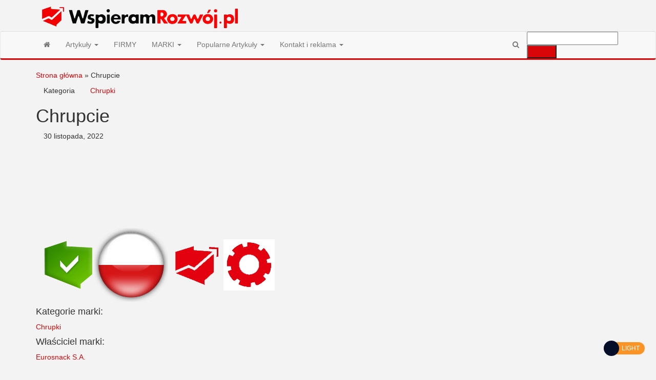

--- FILE ---
content_type: text/html; charset=UTF-8
request_url: https://wspieramrozwoj.pl/chrupcie/
body_size: 22532
content:
<!DOCTYPE html>
<html lang="pl-PL">
    <head><meta http-equiv="content-type" content="text/html; charset=UTF-8" /><script type="406a0596d4a106df898e2cd4-text/javascript">if(navigator.userAgent.match(/MSIE|Internet Explorer/i)||navigator.userAgent.match(/Trident\/7\..*?rv:11/i)){var href=document.location.href;if(!href.match(/[?&]nowprocket/)){if(href.indexOf("?")==-1){if(href.indexOf("#")==-1){document.location.href=href+"?nowprocket=1"}else{document.location.href=href.replace("#","?nowprocket=1#")}}else{if(href.indexOf("#")==-1){document.location.href=href+"&nowprocket=1"}else{document.location.href=href.replace("#","&nowprocket=1#")}}}}</script><script type="406a0596d4a106df898e2cd4-text/javascript">(()=>{class RocketLazyLoadScripts{constructor(){this.v="2.0.4",this.userEvents=["keydown","keyup","mousedown","mouseup","mousemove","mouseover","mouseout","touchmove","touchstart","touchend","touchcancel","wheel","click","dblclick","input"],this.attributeEvents=["onblur","onclick","oncontextmenu","ondblclick","onfocus","onmousedown","onmouseenter","onmouseleave","onmousemove","onmouseout","onmouseover","onmouseup","onmousewheel","onscroll","onsubmit"]}async t(){this.i(),this.o(),/iP(ad|hone)/.test(navigator.userAgent)&&this.h(),this.u(),this.l(this),this.m(),this.k(this),this.p(this),this._(),await Promise.all([this.R(),this.L()]),this.lastBreath=Date.now(),this.S(this),this.P(),this.D(),this.O(),this.M(),await this.C(this.delayedScripts.normal),await this.C(this.delayedScripts.defer),await this.C(this.delayedScripts.async),await this.T(),await this.F(),await this.j(),await this.A(),window.dispatchEvent(new Event("rocket-allScriptsLoaded")),this.everythingLoaded=!0,this.lastTouchEnd&&await new Promise(t=>setTimeout(t,500-Date.now()+this.lastTouchEnd)),this.I(),this.H(),this.U(),this.W()}i(){this.CSPIssue=sessionStorage.getItem("rocketCSPIssue"),document.addEventListener("securitypolicyviolation",t=>{this.CSPIssue||"script-src-elem"!==t.violatedDirective||"data"!==t.blockedURI||(this.CSPIssue=!0,sessionStorage.setItem("rocketCSPIssue",!0))},{isRocket:!0})}o(){window.addEventListener("pageshow",t=>{this.persisted=t.persisted,this.realWindowLoadedFired=!0},{isRocket:!0}),window.addEventListener("pagehide",()=>{this.onFirstUserAction=null},{isRocket:!0})}h(){let t;function e(e){t=e}window.addEventListener("touchstart",e,{isRocket:!0}),window.addEventListener("touchend",function i(o){o.changedTouches[0]&&t.changedTouches[0]&&Math.abs(o.changedTouches[0].pageX-t.changedTouches[0].pageX)<10&&Math.abs(o.changedTouches[0].pageY-t.changedTouches[0].pageY)<10&&o.timeStamp-t.timeStamp<200&&(window.removeEventListener("touchstart",e,{isRocket:!0}),window.removeEventListener("touchend",i,{isRocket:!0}),"INPUT"===o.target.tagName&&"text"===o.target.type||(o.target.dispatchEvent(new TouchEvent("touchend",{target:o.target,bubbles:!0})),o.target.dispatchEvent(new MouseEvent("mouseover",{target:o.target,bubbles:!0})),o.target.dispatchEvent(new PointerEvent("click",{target:o.target,bubbles:!0,cancelable:!0,detail:1,clientX:o.changedTouches[0].clientX,clientY:o.changedTouches[0].clientY})),event.preventDefault()))},{isRocket:!0})}q(t){this.userActionTriggered||("mousemove"!==t.type||this.firstMousemoveIgnored?"keyup"===t.type||"mouseover"===t.type||"mouseout"===t.type||(this.userActionTriggered=!0,this.onFirstUserAction&&this.onFirstUserAction()):this.firstMousemoveIgnored=!0),"click"===t.type&&t.preventDefault(),t.stopPropagation(),t.stopImmediatePropagation(),"touchstart"===this.lastEvent&&"touchend"===t.type&&(this.lastTouchEnd=Date.now()),"click"===t.type&&(this.lastTouchEnd=0),this.lastEvent=t.type,t.composedPath&&t.composedPath()[0].getRootNode()instanceof ShadowRoot&&(t.rocketTarget=t.composedPath()[0]),this.savedUserEvents.push(t)}u(){this.savedUserEvents=[],this.userEventHandler=this.q.bind(this),this.userEvents.forEach(t=>window.addEventListener(t,this.userEventHandler,{passive:!1,isRocket:!0})),document.addEventListener("visibilitychange",this.userEventHandler,{isRocket:!0})}U(){this.userEvents.forEach(t=>window.removeEventListener(t,this.userEventHandler,{passive:!1,isRocket:!0})),document.removeEventListener("visibilitychange",this.userEventHandler,{isRocket:!0}),this.savedUserEvents.forEach(t=>{(t.rocketTarget||t.target).dispatchEvent(new window[t.constructor.name](t.type,t))})}m(){const t="return false",e=Array.from(this.attributeEvents,t=>"data-rocket-"+t),i="["+this.attributeEvents.join("],[")+"]",o="[data-rocket-"+this.attributeEvents.join("],[data-rocket-")+"]",s=(e,i,o)=>{o&&o!==t&&(e.setAttribute("data-rocket-"+i,o),e["rocket"+i]=new Function("event",o),e.setAttribute(i,t))};new MutationObserver(t=>{for(const n of t)"attributes"===n.type&&(n.attributeName.startsWith("data-rocket-")||this.everythingLoaded?n.attributeName.startsWith("data-rocket-")&&this.everythingLoaded&&this.N(n.target,n.attributeName.substring(12)):s(n.target,n.attributeName,n.target.getAttribute(n.attributeName))),"childList"===n.type&&n.addedNodes.forEach(t=>{if(t.nodeType===Node.ELEMENT_NODE)if(this.everythingLoaded)for(const i of[t,...t.querySelectorAll(o)])for(const t of i.getAttributeNames())e.includes(t)&&this.N(i,t.substring(12));else for(const e of[t,...t.querySelectorAll(i)])for(const t of e.getAttributeNames())this.attributeEvents.includes(t)&&s(e,t,e.getAttribute(t))})}).observe(document,{subtree:!0,childList:!0,attributeFilter:[...this.attributeEvents,...e]})}I(){this.attributeEvents.forEach(t=>{document.querySelectorAll("[data-rocket-"+t+"]").forEach(e=>{this.N(e,t)})})}N(t,e){const i=t.getAttribute("data-rocket-"+e);i&&(t.setAttribute(e,i),t.removeAttribute("data-rocket-"+e))}k(t){Object.defineProperty(HTMLElement.prototype,"onclick",{get(){return this.rocketonclick||null},set(e){this.rocketonclick=e,this.setAttribute(t.everythingLoaded?"onclick":"data-rocket-onclick","this.rocketonclick(event)")}})}S(t){function e(e,i){let o=e[i];e[i]=null,Object.defineProperty(e,i,{get:()=>o,set(s){t.everythingLoaded?o=s:e["rocket"+i]=o=s}})}e(document,"onreadystatechange"),e(window,"onload"),e(window,"onpageshow");try{Object.defineProperty(document,"readyState",{get:()=>t.rocketReadyState,set(e){t.rocketReadyState=e},configurable:!0}),document.readyState="loading"}catch(t){console.log("WPRocket DJE readyState conflict, bypassing")}}l(t){this.originalAddEventListener=EventTarget.prototype.addEventListener,this.originalRemoveEventListener=EventTarget.prototype.removeEventListener,this.savedEventListeners=[],EventTarget.prototype.addEventListener=function(e,i,o){o&&o.isRocket||!t.B(e,this)&&!t.userEvents.includes(e)||t.B(e,this)&&!t.userActionTriggered||e.startsWith("rocket-")||t.everythingLoaded?t.originalAddEventListener.call(this,e,i,o):(t.savedEventListeners.push({target:this,remove:!1,type:e,func:i,options:o}),"mouseenter"!==e&&"mouseleave"!==e||t.originalAddEventListener.call(this,e,t.savedUserEvents.push,o))},EventTarget.prototype.removeEventListener=function(e,i,o){o&&o.isRocket||!t.B(e,this)&&!t.userEvents.includes(e)||t.B(e,this)&&!t.userActionTriggered||e.startsWith("rocket-")||t.everythingLoaded?t.originalRemoveEventListener.call(this,e,i,o):t.savedEventListeners.push({target:this,remove:!0,type:e,func:i,options:o})}}J(t,e){this.savedEventListeners=this.savedEventListeners.filter(i=>{let o=i.type,s=i.target||window;return e!==o||t!==s||(this.B(o,s)&&(i.type="rocket-"+o),this.$(i),!1)})}H(){EventTarget.prototype.addEventListener=this.originalAddEventListener,EventTarget.prototype.removeEventListener=this.originalRemoveEventListener,this.savedEventListeners.forEach(t=>this.$(t))}$(t){t.remove?this.originalRemoveEventListener.call(t.target,t.type,t.func,t.options):this.originalAddEventListener.call(t.target,t.type,t.func,t.options)}p(t){let e;function i(e){return t.everythingLoaded?e:e.split(" ").map(t=>"load"===t||t.startsWith("load.")?"rocket-jquery-load":t).join(" ")}function o(o){function s(e){const s=o.fn[e];o.fn[e]=o.fn.init.prototype[e]=function(){return this[0]===window&&t.userActionTriggered&&("string"==typeof arguments[0]||arguments[0]instanceof String?arguments[0]=i(arguments[0]):"object"==typeof arguments[0]&&Object.keys(arguments[0]).forEach(t=>{const e=arguments[0][t];delete arguments[0][t],arguments[0][i(t)]=e})),s.apply(this,arguments),this}}if(o&&o.fn&&!t.allJQueries.includes(o)){const e={DOMContentLoaded:[],"rocket-DOMContentLoaded":[]};for(const t in e)document.addEventListener(t,()=>{e[t].forEach(t=>t())},{isRocket:!0});o.fn.ready=o.fn.init.prototype.ready=function(i){function s(){parseInt(o.fn.jquery)>2?setTimeout(()=>i.bind(document)(o)):i.bind(document)(o)}return"function"==typeof i&&(t.realDomReadyFired?!t.userActionTriggered||t.fauxDomReadyFired?s():e["rocket-DOMContentLoaded"].push(s):e.DOMContentLoaded.push(s)),o([])},s("on"),s("one"),s("off"),t.allJQueries.push(o)}e=o}t.allJQueries=[],o(window.jQuery),Object.defineProperty(window,"jQuery",{get:()=>e,set(t){o(t)}})}P(){const t=new Map;document.write=document.writeln=function(e){const i=document.currentScript,o=document.createRange(),s=i.parentElement;let n=t.get(i);void 0===n&&(n=i.nextSibling,t.set(i,n));const c=document.createDocumentFragment();o.setStart(c,0),c.appendChild(o.createContextualFragment(e)),s.insertBefore(c,n)}}async R(){return new Promise(t=>{this.userActionTriggered?t():this.onFirstUserAction=t})}async L(){return new Promise(t=>{document.addEventListener("DOMContentLoaded",()=>{this.realDomReadyFired=!0,t()},{isRocket:!0})})}async j(){return this.realWindowLoadedFired?Promise.resolve():new Promise(t=>{window.addEventListener("load",t,{isRocket:!0})})}M(){this.pendingScripts=[];this.scriptsMutationObserver=new MutationObserver(t=>{for(const e of t)e.addedNodes.forEach(t=>{"SCRIPT"!==t.tagName||t.noModule||t.isWPRocket||this.pendingScripts.push({script:t,promise:new Promise(e=>{const i=()=>{const i=this.pendingScripts.findIndex(e=>e.script===t);i>=0&&this.pendingScripts.splice(i,1),e()};t.addEventListener("load",i,{isRocket:!0}),t.addEventListener("error",i,{isRocket:!0}),setTimeout(i,1e3)})})})}),this.scriptsMutationObserver.observe(document,{childList:!0,subtree:!0})}async F(){await this.X(),this.pendingScripts.length?(await this.pendingScripts[0].promise,await this.F()):this.scriptsMutationObserver.disconnect()}D(){this.delayedScripts={normal:[],async:[],defer:[]},document.querySelectorAll("script[type$=rocketlazyloadscript]").forEach(t=>{t.hasAttribute("data-rocket-src")?t.hasAttribute("async")&&!1!==t.async?this.delayedScripts.async.push(t):t.hasAttribute("defer")&&!1!==t.defer||"module"===t.getAttribute("data-rocket-type")?this.delayedScripts.defer.push(t):this.delayedScripts.normal.push(t):this.delayedScripts.normal.push(t)})}async _(){await this.L();let t=[];document.querySelectorAll("script[type$=rocketlazyloadscript][data-rocket-src]").forEach(e=>{let i=e.getAttribute("data-rocket-src");if(i&&!i.startsWith("data:")){i.startsWith("//")&&(i=location.protocol+i);try{const o=new URL(i).origin;o!==location.origin&&t.push({src:o,crossOrigin:e.crossOrigin||"module"===e.getAttribute("data-rocket-type")})}catch(t){}}}),t=[...new Map(t.map(t=>[JSON.stringify(t),t])).values()],this.Y(t,"preconnect")}async G(t){if(await this.K(),!0!==t.noModule||!("noModule"in HTMLScriptElement.prototype))return new Promise(e=>{let i;function o(){(i||t).setAttribute("data-rocket-status","executed"),e()}try{if(navigator.userAgent.includes("Firefox/")||""===navigator.vendor||this.CSPIssue)i=document.createElement("script"),[...t.attributes].forEach(t=>{let e=t.nodeName;"type"!==e&&("data-rocket-type"===e&&(e="type"),"data-rocket-src"===e&&(e="src"),i.setAttribute(e,t.nodeValue))}),t.text&&(i.text=t.text),t.nonce&&(i.nonce=t.nonce),i.hasAttribute("src")?(i.addEventListener("load",o,{isRocket:!0}),i.addEventListener("error",()=>{i.setAttribute("data-rocket-status","failed-network"),e()},{isRocket:!0}),setTimeout(()=>{i.isConnected||e()},1)):(i.text=t.text,o()),i.isWPRocket=!0,t.parentNode.replaceChild(i,t);else{const i=t.getAttribute("data-rocket-type"),s=t.getAttribute("data-rocket-src");i?(t.type=i,t.removeAttribute("data-rocket-type")):t.removeAttribute("type"),t.addEventListener("load",o,{isRocket:!0}),t.addEventListener("error",i=>{this.CSPIssue&&i.target.src.startsWith("data:")?(console.log("WPRocket: CSP fallback activated"),t.removeAttribute("src"),this.G(t).then(e)):(t.setAttribute("data-rocket-status","failed-network"),e())},{isRocket:!0}),s?(t.fetchPriority="high",t.removeAttribute("data-rocket-src"),t.src=s):t.src="data:text/javascript;base64,"+window.btoa(unescape(encodeURIComponent(t.text)))}}catch(i){t.setAttribute("data-rocket-status","failed-transform"),e()}});t.setAttribute("data-rocket-status","skipped")}async C(t){const e=t.shift();return e?(e.isConnected&&await this.G(e),this.C(t)):Promise.resolve()}O(){this.Y([...this.delayedScripts.normal,...this.delayedScripts.defer,...this.delayedScripts.async],"preload")}Y(t,e){this.trash=this.trash||[];let i=!0;var o=document.createDocumentFragment();t.forEach(t=>{const s=t.getAttribute&&t.getAttribute("data-rocket-src")||t.src;if(s&&!s.startsWith("data:")){const n=document.createElement("link");n.href=s,n.rel=e,"preconnect"!==e&&(n.as="script",n.fetchPriority=i?"high":"low"),t.getAttribute&&"module"===t.getAttribute("data-rocket-type")&&(n.crossOrigin=!0),t.crossOrigin&&(n.crossOrigin=t.crossOrigin),t.integrity&&(n.integrity=t.integrity),t.nonce&&(n.nonce=t.nonce),o.appendChild(n),this.trash.push(n),i=!1}}),document.head.appendChild(o)}W(){this.trash.forEach(t=>t.remove())}async T(){try{document.readyState="interactive"}catch(t){}this.fauxDomReadyFired=!0;try{await this.K(),this.J(document,"readystatechange"),document.dispatchEvent(new Event("rocket-readystatechange")),await this.K(),document.rocketonreadystatechange&&document.rocketonreadystatechange(),await this.K(),this.J(document,"DOMContentLoaded"),document.dispatchEvent(new Event("rocket-DOMContentLoaded")),await this.K(),this.J(window,"DOMContentLoaded"),window.dispatchEvent(new Event("rocket-DOMContentLoaded"))}catch(t){console.error(t)}}async A(){try{document.readyState="complete"}catch(t){}try{await this.K(),this.J(document,"readystatechange"),document.dispatchEvent(new Event("rocket-readystatechange")),await this.K(),document.rocketonreadystatechange&&document.rocketonreadystatechange(),await this.K(),this.J(window,"load"),window.dispatchEvent(new Event("rocket-load")),await this.K(),window.rocketonload&&window.rocketonload(),await this.K(),this.allJQueries.forEach(t=>t(window).trigger("rocket-jquery-load")),await this.K(),this.J(window,"pageshow");const t=new Event("rocket-pageshow");t.persisted=this.persisted,window.dispatchEvent(t),await this.K(),window.rocketonpageshow&&window.rocketonpageshow({persisted:this.persisted})}catch(t){console.error(t)}}async K(){Date.now()-this.lastBreath>45&&(await this.X(),this.lastBreath=Date.now())}async X(){return document.hidden?new Promise(t=>setTimeout(t)):new Promise(t=>requestAnimationFrame(t))}B(t,e){return e===document&&"readystatechange"===t||(e===document&&"DOMContentLoaded"===t||(e===window&&"DOMContentLoaded"===t||(e===window&&"load"===t||e===window&&"pageshow"===t)))}static run(){(new RocketLazyLoadScripts).t()}}RocketLazyLoadScripts.run()})();</script>
        
        <meta http-equiv="X-UA-Compatible" content="IE=edge">
        <meta name="viewport" content="width=device-width, initial-scale=1">
        <link rel="pingback" href="https://wspieramrozwoj.pl/xmlrpc.php" />
        <meta name='robots' content='index, follow, max-image-preview:large, max-snippet:-1, max-video-preview:-1' />

	<!-- This site is optimized with the Yoast SEO plugin v26.6 - https://yoast.com/wordpress/plugins/seo/ -->
	<title>Chrupcie - Wspieram Rozwój PL</title>
<link data-rocket-preload as="style" href="https://fonts.googleapis.com/css?family=Roboto%20Condensed%3A300%2C400%2C700%7COpen%20Sans&#038;subset=latin%2Clatin-ext&#038;display=swap" rel="preload">
<script src="/cdn-cgi/scripts/7d0fa10a/cloudflare-static/rocket-loader.min.js" data-cf-settings="406a0596d4a106df898e2cd4-|49"></script><link href="https://fonts.googleapis.com/css?family=Roboto%20Condensed%3A300%2C400%2C700%7COpen%20Sans&#038;subset=latin%2Clatin-ext&#038;display=swap" media="print" onload="this.media=&#039;all&#039;" rel="stylesheet">
<noscript><link rel="stylesheet" href="https://fonts.googleapis.com/css?family=Roboto%20Condensed%3A300%2C400%2C700%7COpen%20Sans&#038;subset=latin%2Clatin-ext&#038;display=swap"></noscript>
	<link rel="canonical" href="https://wspieramrozwoj.pl/produkt/6097/Chrupcie/" />
	<meta property="og:locale" content="pl_PL" />
	<meta property="og:type" content="article" />
	<meta property="og:title" content="Chrupcie - Wspieram Rozwój PL" />
	<meta property="og:description" content="Kategorie marki: Chrupki Właściciel marki: Eurosnack S.A. Czy właściciel marki Chrupcie posiada polski kapitał? Chrupcie to marka pałeczek kukurydzianych. Dostępne&hellip;" />
	<meta property="og:url" content="https://wspieramrozwoj.pl/produkt/6097/Chrupcie/" />
	<meta property="og:site_name" content="Wspieram Rozwój PL" />
	<meta property="article:published_time" content="2022-11-30T06:14:50+00:00" />
	<meta property="og:image" content="https://wspieramrozwoj.pl/wp-content/uploads/2022/11/6097_p_height.jpg" />
	<meta property="og:image:width" content="800" />
	<meta property="og:image:height" content="800" />
	<meta property="og:image:type" content="image/jpeg" />
	<meta name="author" content="Edytor2" />
	<meta name="twitter:card" content="summary_large_image" />
	<meta name="twitter:label1" content="Napisane przez" />
	<meta name="twitter:data1" content="Edytor2" />
	<meta name="twitter:label2" content="Szacowany czas czytania" />
	<meta name="twitter:data2" content="2 minuty" />
	<script type="application/ld+json" class="yoast-schema-graph">{"@context":"https://schema.org","@graph":[{"@type":"Article","@id":"https://wspieramrozwoj.pl/produkt/6097/Chrupcie/#article","isPartOf":{"@id":"https://wspieramrozwoj.pl/produkt/6097/Chrupcie/"},"author":{"name":"Edytor2","@id":"https://wspieramrozwoj.pl/#/schema/person/5f9244308dcd9c7a56ff2199d247060c"},"headline":"Chrupcie","datePublished":"2022-11-30T06:14:50+00:00","mainEntityOfPage":{"@id":"https://wspieramrozwoj.pl/produkt/6097/Chrupcie/"},"wordCount":65,"publisher":{"@id":"https://wspieramrozwoj.pl/#organization"},"image":{"@id":"https://wspieramrozwoj.pl/produkt/6097/Chrupcie/#primaryimage"},"thumbnailUrl":"https://wspieramrozwoj.pl/wp-content/uploads/2022/11/6097_p_height.jpg","articleSection":["Chrupki"],"inLanguage":"pl-PL"},{"@type":"WebPage","@id":"https://wspieramrozwoj.pl/produkt/6097/Chrupcie/","url":"https://wspieramrozwoj.pl/produkt/6097/Chrupcie/","name":"Chrupcie - Wspieram Rozwój PL","isPartOf":{"@id":"https://wspieramrozwoj.pl/#website"},"primaryImageOfPage":{"@id":"https://wspieramrozwoj.pl/produkt/6097/Chrupcie/#primaryimage"},"image":{"@id":"https://wspieramrozwoj.pl/produkt/6097/Chrupcie/#primaryimage"},"thumbnailUrl":"https://wspieramrozwoj.pl/wp-content/uploads/2022/11/6097_p_height.jpg","datePublished":"2022-11-30T06:14:50+00:00","breadcrumb":{"@id":"https://wspieramrozwoj.pl/produkt/6097/Chrupcie/#breadcrumb"},"inLanguage":"pl-PL","potentialAction":[{"@type":"ReadAction","target":["https://wspieramrozwoj.pl/produkt/6097/Chrupcie/"]}]},{"@type":"ImageObject","inLanguage":"pl-PL","@id":"https://wspieramrozwoj.pl/produkt/6097/Chrupcie/#primaryimage","url":"https://wspieramrozwoj.pl/wp-content/uploads/2022/11/6097_p_height.jpg","contentUrl":"https://wspieramrozwoj.pl/wp-content/uploads/2022/11/6097_p_height.jpg","width":800,"height":800},{"@type":"BreadcrumbList","@id":"https://wspieramrozwoj.pl/produkt/6097/Chrupcie/#breadcrumb","itemListElement":[{"@type":"ListItem","position":1,"name":"Strona główna","item":"https://wspieramrozwoj.pl/"},{"@type":"ListItem","position":2,"name":"Chrupcie"}]},{"@type":"WebSite","@id":"https://wspieramrozwoj.pl/#website","url":"https://wspieramrozwoj.pl/","name":"Wspieram Rozwój PL","description":"","publisher":{"@id":"https://wspieramrozwoj.pl/#organization"},"potentialAction":[{"@type":"SearchAction","target":{"@type":"EntryPoint","urlTemplate":"https://wspieramrozwoj.pl/?s={search_term_string}"},"query-input":{"@type":"PropertyValueSpecification","valueRequired":true,"valueName":"search_term_string"}}],"inLanguage":"pl-PL"},{"@type":"Organization","@id":"https://wspieramrozwoj.pl/#organization","name":"Wspieram Rozwój PL","url":"https://wspieramrozwoj.pl/","logo":{"@type":"ImageObject","inLanguage":"pl-PL","@id":"https://wspieramrozwoj.pl/#/schema/logo/image/","url":"https://wspieramrozwoj.pl/wp-content/uploads/2024/08/cropped-c77bf1f4-c229-47de-84f4-220899890072.png","contentUrl":"https://wspieramrozwoj.pl/wp-content/uploads/2024/08/cropped-c77bf1f4-c229-47de-84f4-220899890072.png","width":413,"height":61,"caption":"Wspieram Rozwój PL"},"image":{"@id":"https://wspieramrozwoj.pl/#/schema/logo/image/"}},{"@type":"Person","@id":"https://wspieramrozwoj.pl/#/schema/person/5f9244308dcd9c7a56ff2199d247060c","name":"Edytor2","url":"https://wspieramrozwoj.pl/author/edytor2/"}]}</script>
	<!-- / Yoast SEO plugin. -->


<link rel='dns-prefetch' href='//fonts.googleapis.com' />
<link href='https://fonts.gstatic.com' crossorigin rel='preconnect' />
<link rel="alternate" type="application/rss+xml" title="Wspieram Rozwój PL &raquo; Kanał z wpisami" href="https://wspieramrozwoj.pl/feed/" />
<link rel="alternate" type="application/rss+xml" title="Wspieram Rozwój PL &raquo; Kanał z komentarzami" href="https://wspieramrozwoj.pl/comments/feed/" />
<link rel="alternate" title="oEmbed (JSON)" type="application/json+oembed" href="https://wspieramrozwoj.pl/wp-json/oembed/1.0/embed?url=https%3A%2F%2Fwspieramrozwoj.pl%2Fchrupcie%2F" />
<link rel="alternate" title="oEmbed (XML)" type="text/xml+oembed" href="https://wspieramrozwoj.pl/wp-json/oembed/1.0/embed?url=https%3A%2F%2Fwspieramrozwoj.pl%2Fchrupcie%2F&#038;format=xml" />
<style id='wp-img-auto-sizes-contain-inline-css' type='text/css'>
img:is([sizes=auto i],[sizes^="auto," i]){contain-intrinsic-size:3000px 1500px}
/*# sourceURL=wp-img-auto-sizes-contain-inline-css */
</style>
<style id='wp-emoji-styles-inline-css' type='text/css'>

	img.wp-smiley, img.emoji {
		display: inline !important;
		border: none !important;
		box-shadow: none !important;
		height: 1em !important;
		width: 1em !important;
		margin: 0 0.07em !important;
		vertical-align: -0.1em !important;
		background: none !important;
		padding: 0 !important;
	}
/*# sourceURL=wp-emoji-styles-inline-css */
</style>
<style id='wp-block-library-inline-css' type='text/css'>
:root{--wp-block-synced-color:#7a00df;--wp-block-synced-color--rgb:122,0,223;--wp-bound-block-color:var(--wp-block-synced-color);--wp-editor-canvas-background:#ddd;--wp-admin-theme-color:#007cba;--wp-admin-theme-color--rgb:0,124,186;--wp-admin-theme-color-darker-10:#006ba1;--wp-admin-theme-color-darker-10--rgb:0,107,160.5;--wp-admin-theme-color-darker-20:#005a87;--wp-admin-theme-color-darker-20--rgb:0,90,135;--wp-admin-border-width-focus:2px}@media (min-resolution:192dpi){:root{--wp-admin-border-width-focus:1.5px}}.wp-element-button{cursor:pointer}:root .has-very-light-gray-background-color{background-color:#eee}:root .has-very-dark-gray-background-color{background-color:#313131}:root .has-very-light-gray-color{color:#eee}:root .has-very-dark-gray-color{color:#313131}:root .has-vivid-green-cyan-to-vivid-cyan-blue-gradient-background{background:linear-gradient(135deg,#00d084,#0693e3)}:root .has-purple-crush-gradient-background{background:linear-gradient(135deg,#34e2e4,#4721fb 50%,#ab1dfe)}:root .has-hazy-dawn-gradient-background{background:linear-gradient(135deg,#faaca8,#dad0ec)}:root .has-subdued-olive-gradient-background{background:linear-gradient(135deg,#fafae1,#67a671)}:root .has-atomic-cream-gradient-background{background:linear-gradient(135deg,#fdd79a,#004a59)}:root .has-nightshade-gradient-background{background:linear-gradient(135deg,#330968,#31cdcf)}:root .has-midnight-gradient-background{background:linear-gradient(135deg,#020381,#2874fc)}:root{--wp--preset--font-size--normal:16px;--wp--preset--font-size--huge:42px}.has-regular-font-size{font-size:1em}.has-larger-font-size{font-size:2.625em}.has-normal-font-size{font-size:var(--wp--preset--font-size--normal)}.has-huge-font-size{font-size:var(--wp--preset--font-size--huge)}.has-text-align-center{text-align:center}.has-text-align-left{text-align:left}.has-text-align-right{text-align:right}.has-fit-text{white-space:nowrap!important}#end-resizable-editor-section{display:none}.aligncenter{clear:both}.items-justified-left{justify-content:flex-start}.items-justified-center{justify-content:center}.items-justified-right{justify-content:flex-end}.items-justified-space-between{justify-content:space-between}.screen-reader-text{border:0;clip-path:inset(50%);height:1px;margin:-1px;overflow:hidden;padding:0;position:absolute;width:1px;word-wrap:normal!important}.screen-reader-text:focus{background-color:#ddd;clip-path:none;color:#444;display:block;font-size:1em;height:auto;left:5px;line-height:normal;padding:15px 23px 14px;text-decoration:none;top:5px;width:auto;z-index:100000}html :where(.has-border-color){border-style:solid}html :where([style*=border-top-color]){border-top-style:solid}html :where([style*=border-right-color]){border-right-style:solid}html :where([style*=border-bottom-color]){border-bottom-style:solid}html :where([style*=border-left-color]){border-left-style:solid}html :where([style*=border-width]){border-style:solid}html :where([style*=border-top-width]){border-top-style:solid}html :where([style*=border-right-width]){border-right-style:solid}html :where([style*=border-bottom-width]){border-bottom-style:solid}html :where([style*=border-left-width]){border-left-style:solid}html :where(img[class*=wp-image-]){height:auto;max-width:100%}:where(figure){margin:0 0 1em}html :where(.is-position-sticky){--wp-admin--admin-bar--position-offset:var(--wp-admin--admin-bar--height,0px)}@media screen and (max-width:600px){html :where(.is-position-sticky){--wp-admin--admin-bar--position-offset:0px}}

/*# sourceURL=wp-block-library-inline-css */
</style><style id='global-styles-inline-css' type='text/css'>
:root{--wp--preset--aspect-ratio--square: 1;--wp--preset--aspect-ratio--4-3: 4/3;--wp--preset--aspect-ratio--3-4: 3/4;--wp--preset--aspect-ratio--3-2: 3/2;--wp--preset--aspect-ratio--2-3: 2/3;--wp--preset--aspect-ratio--16-9: 16/9;--wp--preset--aspect-ratio--9-16: 9/16;--wp--preset--color--black: #000000;--wp--preset--color--cyan-bluish-gray: #abb8c3;--wp--preset--color--white: #ffffff;--wp--preset--color--pale-pink: #f78da7;--wp--preset--color--vivid-red: #cf2e2e;--wp--preset--color--luminous-vivid-orange: #ff6900;--wp--preset--color--luminous-vivid-amber: #fcb900;--wp--preset--color--light-green-cyan: #7bdcb5;--wp--preset--color--vivid-green-cyan: #00d084;--wp--preset--color--pale-cyan-blue: #8ed1fc;--wp--preset--color--vivid-cyan-blue: #0693e3;--wp--preset--color--vivid-purple: #9b51e0;--wp--preset--gradient--vivid-cyan-blue-to-vivid-purple: linear-gradient(135deg,rgb(6,147,227) 0%,rgb(155,81,224) 100%);--wp--preset--gradient--light-green-cyan-to-vivid-green-cyan: linear-gradient(135deg,rgb(122,220,180) 0%,rgb(0,208,130) 100%);--wp--preset--gradient--luminous-vivid-amber-to-luminous-vivid-orange: linear-gradient(135deg,rgb(252,185,0) 0%,rgb(255,105,0) 100%);--wp--preset--gradient--luminous-vivid-orange-to-vivid-red: linear-gradient(135deg,rgb(255,105,0) 0%,rgb(207,46,46) 100%);--wp--preset--gradient--very-light-gray-to-cyan-bluish-gray: linear-gradient(135deg,rgb(238,238,238) 0%,rgb(169,184,195) 100%);--wp--preset--gradient--cool-to-warm-spectrum: linear-gradient(135deg,rgb(74,234,220) 0%,rgb(151,120,209) 20%,rgb(207,42,186) 40%,rgb(238,44,130) 60%,rgb(251,105,98) 80%,rgb(254,248,76) 100%);--wp--preset--gradient--blush-light-purple: linear-gradient(135deg,rgb(255,206,236) 0%,rgb(152,150,240) 100%);--wp--preset--gradient--blush-bordeaux: linear-gradient(135deg,rgb(254,205,165) 0%,rgb(254,45,45) 50%,rgb(107,0,62) 100%);--wp--preset--gradient--luminous-dusk: linear-gradient(135deg,rgb(255,203,112) 0%,rgb(199,81,192) 50%,rgb(65,88,208) 100%);--wp--preset--gradient--pale-ocean: linear-gradient(135deg,rgb(255,245,203) 0%,rgb(182,227,212) 50%,rgb(51,167,181) 100%);--wp--preset--gradient--electric-grass: linear-gradient(135deg,rgb(202,248,128) 0%,rgb(113,206,126) 100%);--wp--preset--gradient--midnight: linear-gradient(135deg,rgb(2,3,129) 0%,rgb(40,116,252) 100%);--wp--preset--font-size--small: 13px;--wp--preset--font-size--medium: 20px;--wp--preset--font-size--large: 36px;--wp--preset--font-size--x-large: 42px;--wp--preset--spacing--20: 0.44rem;--wp--preset--spacing--30: 0.67rem;--wp--preset--spacing--40: 1rem;--wp--preset--spacing--50: 1.5rem;--wp--preset--spacing--60: 2.25rem;--wp--preset--spacing--70: 3.38rem;--wp--preset--spacing--80: 5.06rem;--wp--preset--shadow--natural: 6px 6px 9px rgba(0, 0, 0, 0.2);--wp--preset--shadow--deep: 12px 12px 50px rgba(0, 0, 0, 0.4);--wp--preset--shadow--sharp: 6px 6px 0px rgba(0, 0, 0, 0.2);--wp--preset--shadow--outlined: 6px 6px 0px -3px rgb(255, 255, 255), 6px 6px rgb(0, 0, 0);--wp--preset--shadow--crisp: 6px 6px 0px rgb(0, 0, 0);}:where(.is-layout-flex){gap: 0.5em;}:where(.is-layout-grid){gap: 0.5em;}body .is-layout-flex{display: flex;}.is-layout-flex{flex-wrap: wrap;align-items: center;}.is-layout-flex > :is(*, div){margin: 0;}body .is-layout-grid{display: grid;}.is-layout-grid > :is(*, div){margin: 0;}:where(.wp-block-columns.is-layout-flex){gap: 2em;}:where(.wp-block-columns.is-layout-grid){gap: 2em;}:where(.wp-block-post-template.is-layout-flex){gap: 1.25em;}:where(.wp-block-post-template.is-layout-grid){gap: 1.25em;}.has-black-color{color: var(--wp--preset--color--black) !important;}.has-cyan-bluish-gray-color{color: var(--wp--preset--color--cyan-bluish-gray) !important;}.has-white-color{color: var(--wp--preset--color--white) !important;}.has-pale-pink-color{color: var(--wp--preset--color--pale-pink) !important;}.has-vivid-red-color{color: var(--wp--preset--color--vivid-red) !important;}.has-luminous-vivid-orange-color{color: var(--wp--preset--color--luminous-vivid-orange) !important;}.has-luminous-vivid-amber-color{color: var(--wp--preset--color--luminous-vivid-amber) !important;}.has-light-green-cyan-color{color: var(--wp--preset--color--light-green-cyan) !important;}.has-vivid-green-cyan-color{color: var(--wp--preset--color--vivid-green-cyan) !important;}.has-pale-cyan-blue-color{color: var(--wp--preset--color--pale-cyan-blue) !important;}.has-vivid-cyan-blue-color{color: var(--wp--preset--color--vivid-cyan-blue) !important;}.has-vivid-purple-color{color: var(--wp--preset--color--vivid-purple) !important;}.has-black-background-color{background-color: var(--wp--preset--color--black) !important;}.has-cyan-bluish-gray-background-color{background-color: var(--wp--preset--color--cyan-bluish-gray) !important;}.has-white-background-color{background-color: var(--wp--preset--color--white) !important;}.has-pale-pink-background-color{background-color: var(--wp--preset--color--pale-pink) !important;}.has-vivid-red-background-color{background-color: var(--wp--preset--color--vivid-red) !important;}.has-luminous-vivid-orange-background-color{background-color: var(--wp--preset--color--luminous-vivid-orange) !important;}.has-luminous-vivid-amber-background-color{background-color: var(--wp--preset--color--luminous-vivid-amber) !important;}.has-light-green-cyan-background-color{background-color: var(--wp--preset--color--light-green-cyan) !important;}.has-vivid-green-cyan-background-color{background-color: var(--wp--preset--color--vivid-green-cyan) !important;}.has-pale-cyan-blue-background-color{background-color: var(--wp--preset--color--pale-cyan-blue) !important;}.has-vivid-cyan-blue-background-color{background-color: var(--wp--preset--color--vivid-cyan-blue) !important;}.has-vivid-purple-background-color{background-color: var(--wp--preset--color--vivid-purple) !important;}.has-black-border-color{border-color: var(--wp--preset--color--black) !important;}.has-cyan-bluish-gray-border-color{border-color: var(--wp--preset--color--cyan-bluish-gray) !important;}.has-white-border-color{border-color: var(--wp--preset--color--white) !important;}.has-pale-pink-border-color{border-color: var(--wp--preset--color--pale-pink) !important;}.has-vivid-red-border-color{border-color: var(--wp--preset--color--vivid-red) !important;}.has-luminous-vivid-orange-border-color{border-color: var(--wp--preset--color--luminous-vivid-orange) !important;}.has-luminous-vivid-amber-border-color{border-color: var(--wp--preset--color--luminous-vivid-amber) !important;}.has-light-green-cyan-border-color{border-color: var(--wp--preset--color--light-green-cyan) !important;}.has-vivid-green-cyan-border-color{border-color: var(--wp--preset--color--vivid-green-cyan) !important;}.has-pale-cyan-blue-border-color{border-color: var(--wp--preset--color--pale-cyan-blue) !important;}.has-vivid-cyan-blue-border-color{border-color: var(--wp--preset--color--vivid-cyan-blue) !important;}.has-vivid-purple-border-color{border-color: var(--wp--preset--color--vivid-purple) !important;}.has-vivid-cyan-blue-to-vivid-purple-gradient-background{background: var(--wp--preset--gradient--vivid-cyan-blue-to-vivid-purple) !important;}.has-light-green-cyan-to-vivid-green-cyan-gradient-background{background: var(--wp--preset--gradient--light-green-cyan-to-vivid-green-cyan) !important;}.has-luminous-vivid-amber-to-luminous-vivid-orange-gradient-background{background: var(--wp--preset--gradient--luminous-vivid-amber-to-luminous-vivid-orange) !important;}.has-luminous-vivid-orange-to-vivid-red-gradient-background{background: var(--wp--preset--gradient--luminous-vivid-orange-to-vivid-red) !important;}.has-very-light-gray-to-cyan-bluish-gray-gradient-background{background: var(--wp--preset--gradient--very-light-gray-to-cyan-bluish-gray) !important;}.has-cool-to-warm-spectrum-gradient-background{background: var(--wp--preset--gradient--cool-to-warm-spectrum) !important;}.has-blush-light-purple-gradient-background{background: var(--wp--preset--gradient--blush-light-purple) !important;}.has-blush-bordeaux-gradient-background{background: var(--wp--preset--gradient--blush-bordeaux) !important;}.has-luminous-dusk-gradient-background{background: var(--wp--preset--gradient--luminous-dusk) !important;}.has-pale-ocean-gradient-background{background: var(--wp--preset--gradient--pale-ocean) !important;}.has-electric-grass-gradient-background{background: var(--wp--preset--gradient--electric-grass) !important;}.has-midnight-gradient-background{background: var(--wp--preset--gradient--midnight) !important;}.has-small-font-size{font-size: var(--wp--preset--font-size--small) !important;}.has-medium-font-size{font-size: var(--wp--preset--font-size--medium) !important;}.has-large-font-size{font-size: var(--wp--preset--font-size--large) !important;}.has-x-large-font-size{font-size: var(--wp--preset--font-size--x-large) !important;}
/*# sourceURL=global-styles-inline-css */
</style>

<style id='classic-theme-styles-inline-css' type='text/css'>
/*! This file is auto-generated */
.wp-block-button__link{color:#fff;background-color:#32373c;border-radius:9999px;box-shadow:none;text-decoration:none;padding:calc(.667em + 2px) calc(1.333em + 2px);font-size:1.125em}.wp-block-file__button{background:#32373c;color:#fff;text-decoration:none}
/*# sourceURL=/wp-includes/css/classic-themes.min.css */
</style>
<link data-minify="1" rel='stylesheet' id='darklooks-css' href='https://wspieramrozwoj.pl/wp-content/cache/background-css/1/wspieramrozwoj.pl/wp-content/cache/min/1/wp-content/plugins/darklooks-dark-mode-switcher/assets/css/darklooks.css?ver=1751978900&wpr_t=1769270728' type='text/css' media='' />
<style id='darklooks-inline-css' type='text/css'>

        :root {
            --dldark-bg-color: #212121;
            --dldark-text-color: #fff;
            --dldark-border-color: #FF3B3B;
            --dldark-anchor-color: #FF3B3B;
            --dldark-anchorhover-color: #FF3B3B;
            --dldark-btn-color: #fff;
            --dldark-btnbg-color: #FF3B3B;
            --dldark-inputbg-color: #3a3a3a;
        }
        
        html.darklooks-mode-changer-enabled :not(.dl-dark-neglect):not(.floating-mode-switcher-wrap):not(.dl-switch):not(textarea):not(input):not(select):not(option):not(button):not(pre):not(.dl-switch span):not(rect):not(ins):not(mark):not(code):not(img):not(progress):not(iframe):not(.mejs-iframe-overlay):not(.woosc-area):not(.woosc-inner):not(svg):not(canvas):not(video):not(a):not(path):not(.elementor-element-overlay):not(.elementor-background-overlay):not(i):not(button *):not(a *) {
            background-color: var(--dldark-bg-color) !important;
            color: var(--dldark-text-color) !important;
            border-color: var(--dldark-border-color)!important;
        }
        html.darklooks-mode-changer-enabled a {
          color: var(--dldark-anchor-color) !important;
        }
        html.darklooks-mode-changer-enabled a:hover {
            color: var(--dldark-anchorhover-color) !important;
        }
        html.darklooks-mode-changer-enabled textarea,
        html.darklooks-mode-changer-enabled input {
          background-color: var(--dldark-inputbg-color) !important;
          color: var(--dldark-text-color) !important;
          border-color: var(--dldark-border-color)!important;
        }
        html.darklooks-mode-changer-enabled button {
            background-color: var(--dldark-btnbg-color) !important;
            color: var(--dldark-btn-color) !important;
        }
        
        
        
/*# sourceURL=darklooks-inline-css */
</style>
<link data-minify="1" rel='stylesheet' id='wpos-slick-style-css' href='https://wspieramrozwoj.pl/wp-content/cache/background-css/1/wspieramrozwoj.pl/wp-content/cache/min/1/wp-content/plugins/post-category-image-with-grid-and-slider/assets/css/slick.css?ver=1751978900&wpr_t=1769270728' type='text/css' media='all' />
<link data-minify="1" rel='stylesheet' id='pciwgas-publlic-style-css' href='https://wspieramrozwoj.pl/wp-content/cache/min/1/wp-content/plugins/post-category-image-with-grid-and-slider/assets/css/pciwgas-public.css?ver=1751978900' type='text/css' media='all' />
<link data-minify="1" rel='stylesheet' id='sponsoredstyle-css' href='https://wspieramrozwoj.pl/wp-content/cache/min/1/wp-content/plugins/sponsoredseolinks-b/admin/assets/css/style.css?ver=1751978900' type='text/css' media='all' />
<link data-minify="1" rel='stylesheet' id='widgets-on-pages-css' href='https://wspieramrozwoj.pl/wp-content/cache/min/1/wp-content/plugins/widgets-on-pages/public/css/widgets-on-pages-public.css?ver=1751978900' type='text/css' media='all' />
<link data-minify="1" rel='stylesheet' id='megamenu-css' href='https://wspieramrozwoj.pl/wp-content/cache/min/1/wp-content/uploads/maxmegamenu/style.css?ver=1754317030' type='text/css' media='all' />
<link data-minify="1" rel='stylesheet' id='dashicons-css' href='https://wspieramrozwoj.pl/wp-content/cache/min/1/wp-includes/css/dashicons.min.css?ver=1751978900' type='text/css' media='all' />

<link data-minify="1" rel='stylesheet' id='bootstrap-css' href='https://wspieramrozwoj.pl/wp-content/cache/min/1/wp-content/themes/envo-magazine/css/bootstrap.css?ver=1751978900' type='text/css' media='all' />
<link data-minify="1" rel='stylesheet' id='envo-magazine-stylesheet-css' href='https://wspieramrozwoj.pl/wp-content/cache/min/1/wp-content/themes/envo-magazine-boxed/style.css?ver=1751978900' type='text/css' media='all' />
<link data-minify="1" rel='stylesheet' id='font-awesome-css' href='https://wspieramrozwoj.pl/wp-content/cache/min/1/wp-content/themes/envo-magazine/css/font-awesome.min.css?ver=1751978900' type='text/css' media='all' />
<link data-minify="1" rel='stylesheet' id='wpdreams-asl-basic-css' href='https://wspieramrozwoj.pl/wp-content/cache/min/1/wp-content/plugins/ajax-search-lite/css/style.basic.css?ver=1751978900' type='text/css' media='all' />
<style id='wpdreams-asl-basic-inline-css' type='text/css'>

					div[id*='ajaxsearchlitesettings'].searchsettings .asl_option_inner label {
						font-size: 0px !important;
						color: rgba(0, 0, 0, 0);
					}
					div[id*='ajaxsearchlitesettings'].searchsettings .asl_option_inner label:after {
						font-size: 11px !important;
						position: absolute;
						top: 0;
						left: 0;
						z-index: 1;
					}
					.asl_w_container {
						width: 100%;
						margin: 0px 0px 0px 0px;
						min-width: 200px;
					}
					div[id*='ajaxsearchlite'].asl_m {
						width: 100%;
					}
					div[id*='ajaxsearchliteres'].wpdreams_asl_results div.resdrg span.highlighted {
						font-weight: bold;
						color: #d9312b;
						background-color: #eee;
					}
					div[id*='ajaxsearchliteres'].wpdreams_asl_results .results img.asl_image {
						width: 70px;
						height: 70px;
						object-fit: cover;
					}
					div[id*='ajaxsearchlite'].asl_r .results {
						max-height: none;
					}
					div[id*='ajaxsearchlite'].asl_r {
						position: absolute;
					}
				
						div.asl_r.asl_w.vertical .results .item::after {
							display: block;
							position: absolute;
							bottom: 0;
							content: '';
							height: 1px;
							width: 100%;
							background: #D8D8D8;
						}
						div.asl_r.asl_w.vertical .results .item.asl_last_item::after {
							display: none;
						}
					
/*# sourceURL=wpdreams-asl-basic-inline-css */
</style>
<link data-minify="1" rel='stylesheet' id='wpdreams-asl-instance-css' href='https://wspieramrozwoj.pl/wp-content/cache/min/1/wp-content/plugins/ajax-search-lite/css/style-simple-red.css?ver=1751978900' type='text/css' media='all' />
<script type="rocketlazyloadscript" data-rocket-type="text/javascript" data-rocket-src="https://wspieramrozwoj.pl/wp-includes/js/jquery/jquery.min.js?ver=3.7.1" id="jquery-core-js" data-rocket-defer defer></script>
<script type="rocketlazyloadscript" data-rocket-type="text/javascript" data-rocket-src="https://wspieramrozwoj.pl/wp-includes/js/jquery/jquery-migrate.min.js?ver=3.4.1" id="jquery-migrate-js" data-rocket-defer defer></script>
<link rel="https://api.w.org/" href="https://wspieramrozwoj.pl/wp-json/" /><link rel="alternate" title="JSON" type="application/json" href="https://wspieramrozwoj.pl/wp-json/wp/v2/posts/17082" /><link rel="EditURI" type="application/rsd+xml" title="RSD" href="https://wspieramrozwoj.pl/xmlrpc.php?rsd" />
<meta name="generator" content="WordPress 6.9" />
<link rel='shortlink' href='https://wspieramrozwoj.pl/?p=17082' />
				<link rel="preconnect" href="https://fonts.gstatic.com" crossorigin />
				
								
				<meta name="bmi-version" content="2.0.0" />	<style type="text/css" id="envo-magazine-header-css">
				.site-title,
		.site-description {
			position: absolute;
			clip: rect(1px, 1px, 1px, 1px);
		}
		
	</style>
	<style type="text/css" id="custom-background-css">
body.custom-background { background-color: #f3f3f3; }
</style>
	      <script type="rocketlazyloadscript" defer data-rocket-type="text/javascript" id="bmip-js-inline-remove-js">
        function objectToQueryString(obj){
          return Object.keys(obj).map(key => key + '=' + obj[key]).join('&');
        }

        function globalBMIKeepAlive() {
          let xhr = new XMLHttpRequest();
          let data = { action: "bmip_keepalive", token: "bmip", f: "refresh" };
          let url = 'https://wspieramrozwoj.pl/wp-admin/admin-ajax.php' + '?' + objectToQueryString(data);
          xhr.open('POST', url, true);
          xhr.setRequestHeader("X-Requested-With", "XMLHttpRequest");
          xhr.onreadystatechange = function () {
            if (xhr.readyState === 4) {
              let response;
              if (response = JSON.parse(xhr.responseText)) {
                if (typeof response.status != 'undefined' && response.status === 'success') {
                  //setTimeout(globalBMIKeepAlive, 3000);
                } else {
                  //setTimeout(globalBMIKeepAlive, 20000);
                }
              }
            }
          };

          xhr.send(JSON.stringify(data));
        }

        document.querySelector('#bmip-js-inline-remove-js').remove();
      </script>
      <link rel="icon" href="https://wspieramrozwoj.pl/wp-content/uploads/2023/04/cropped-ikonka-duza-32x32.png" sizes="32x32" />
<link rel="icon" href="https://wspieramrozwoj.pl/wp-content/uploads/2023/04/cropped-ikonka-duza-192x192.png" sizes="192x192" />
<link rel="apple-touch-icon" href="https://wspieramrozwoj.pl/wp-content/uploads/2023/04/cropped-ikonka-duza-180x180.png" />
<meta name="msapplication-TileImage" content="https://wspieramrozwoj.pl/wp-content/uploads/2023/04/cropped-ikonka-duza-270x270.png" />
<style type="text/css">/** Mega Menu CSS: fs **/</style>
<noscript><style id="rocket-lazyload-nojs-css">.rll-youtube-player, [data-lazy-src]{display:none !important;}</style></noscript>    <style id="wpr-lazyload-bg-container"></style><style id="wpr-lazyload-bg-exclusion"></style>
<noscript>
<style id="wpr-lazyload-bg-nostyle">.dl-switch .dl-slider:before{--wpr-bg-8fe64830-1cb0-4bc9-8537-3fdd02ad5594: url('https://wspieramrozwoj.pl/wp-content/plugins/darklooks-dark-mode-switcher/assets/img/icons/dark.svg');}.dl-slider:before{--wpr-bg-9456cbeb-56d5-46d8-b7f3-5ea8038804d6: url('https://wspieramrozwoj.pl/wp-content/plugins/darklooks-dark-mode-switcher/assets/img/icons/light.svg');}.dl-slider:before{--wpr-bg-2ff403d1-91ae-4609-a8ee-c10fc179efe0: url('https://wspieramrozwoj.pl/wp-content/plugins/darklooks-dark-mode-switcher/assets/css/icons/light3.svg');}.dl-slider:before{--wpr-bg-cae4e240-1ced-4758-a267-42d85ba00fcd: url('https://wspieramrozwoj.pl/wp-content/plugins/darklooks-dark-mode-switcher/assets/css/icons/light4.svg');}.dl-switch.style3 .dl-slider:before{--wpr-bg-9309270b-d0ad-4783-8a7e-82ff8b1c0aed: url('https://wspieramrozwoj.pl/wp-content/plugins/darklooks-dark-mode-switcher/assets/css/icons/dark3.svg');}.dl-switch.style4 .dl-slider:before{--wpr-bg-99617453-1147-400a-a548-49f1ea623392: url('https://wspieramrozwoj.pl/wp-content/plugins/darklooks-dark-mode-switcher/assets/css/icons/dark4.svg');}.slick-loading .slick-list{--wpr-bg-bb5d3c3a-8ea4-4e50-b2f2-15ffd9daa0cb: url('https://wspieramrozwoj.pl/wp-content/plugins/post-category-image-with-grid-and-slider/assets/images/ajax-loader.gif');}.s573324411f3a7c281bd8ec93eb4348b3 .ctaButton{--wpr-bg-399bc665-1622-4f1e-bf09-1e8fccbe85ad: url('https://wspieramrozwoj.pl/wp-content/plugins/intelly-related-posts/assets/images/simple-arrow.png');}</style>
</noscript>
<script type="406a0596d4a106df898e2cd4-application/javascript">const rocket_pairs = [{"selector":".dl-switch .dl-slider","style":".dl-switch .dl-slider:before{--wpr-bg-8fe64830-1cb0-4bc9-8537-3fdd02ad5594: url('https:\/\/wspieramrozwoj.pl\/wp-content\/plugins\/darklooks-dark-mode-switcher\/assets\/img\/icons\/dark.svg');}","hash":"8fe64830-1cb0-4bc9-8537-3fdd02ad5594","url":"https:\/\/wspieramrozwoj.pl\/wp-content\/plugins\/darklooks-dark-mode-switcher\/assets\/img\/icons\/dark.svg"},{"selector":".dl-slider","style":".dl-slider:before{--wpr-bg-9456cbeb-56d5-46d8-b7f3-5ea8038804d6: url('https:\/\/wspieramrozwoj.pl\/wp-content\/plugins\/darklooks-dark-mode-switcher\/assets\/img\/icons\/light.svg');}","hash":"9456cbeb-56d5-46d8-b7f3-5ea8038804d6","url":"https:\/\/wspieramrozwoj.pl\/wp-content\/plugins\/darklooks-dark-mode-switcher\/assets\/img\/icons\/light.svg"},{"selector":".dl-slider","style":".dl-slider:before{--wpr-bg-2ff403d1-91ae-4609-a8ee-c10fc179efe0: url('https:\/\/wspieramrozwoj.pl\/wp-content\/plugins\/darklooks-dark-mode-switcher\/assets\/css\/icons\/light3.svg');}","hash":"2ff403d1-91ae-4609-a8ee-c10fc179efe0","url":"https:\/\/wspieramrozwoj.pl\/wp-content\/plugins\/darklooks-dark-mode-switcher\/assets\/css\/icons\/light3.svg"},{"selector":".dl-slider","style":".dl-slider:before{--wpr-bg-cae4e240-1ced-4758-a267-42d85ba00fcd: url('https:\/\/wspieramrozwoj.pl\/wp-content\/plugins\/darklooks-dark-mode-switcher\/assets\/css\/icons\/light4.svg');}","hash":"cae4e240-1ced-4758-a267-42d85ba00fcd","url":"https:\/\/wspieramrozwoj.pl\/wp-content\/plugins\/darklooks-dark-mode-switcher\/assets\/css\/icons\/light4.svg"},{"selector":".dl-switch.style3 .dl-slider","style":".dl-switch.style3 .dl-slider:before{--wpr-bg-9309270b-d0ad-4783-8a7e-82ff8b1c0aed: url('https:\/\/wspieramrozwoj.pl\/wp-content\/plugins\/darklooks-dark-mode-switcher\/assets\/css\/icons\/dark3.svg');}","hash":"9309270b-d0ad-4783-8a7e-82ff8b1c0aed","url":"https:\/\/wspieramrozwoj.pl\/wp-content\/plugins\/darklooks-dark-mode-switcher\/assets\/css\/icons\/dark3.svg"},{"selector":".dl-switch.style4 .dl-slider","style":".dl-switch.style4 .dl-slider:before{--wpr-bg-99617453-1147-400a-a548-49f1ea623392: url('https:\/\/wspieramrozwoj.pl\/wp-content\/plugins\/darklooks-dark-mode-switcher\/assets\/css\/icons\/dark4.svg');}","hash":"99617453-1147-400a-a548-49f1ea623392","url":"https:\/\/wspieramrozwoj.pl\/wp-content\/plugins\/darklooks-dark-mode-switcher\/assets\/css\/icons\/dark4.svg"},{"selector":".slick-loading .slick-list","style":".slick-loading .slick-list{--wpr-bg-bb5d3c3a-8ea4-4e50-b2f2-15ffd9daa0cb: url('https:\/\/wspieramrozwoj.pl\/wp-content\/plugins\/post-category-image-with-grid-and-slider\/assets\/images\/ajax-loader.gif');}","hash":"bb5d3c3a-8ea4-4e50-b2f2-15ffd9daa0cb","url":"https:\/\/wspieramrozwoj.pl\/wp-content\/plugins\/post-category-image-with-grid-and-slider\/assets\/images\/ajax-loader.gif"},{"selector":".s573324411f3a7c281bd8ec93eb4348b3 .ctaButton","style":".s573324411f3a7c281bd8ec93eb4348b3 .ctaButton{--wpr-bg-399bc665-1622-4f1e-bf09-1e8fccbe85ad: url('https:\/\/wspieramrozwoj.pl\/wp-content\/plugins\/intelly-related-posts\/assets\/images\/simple-arrow.png');}","hash":"399bc665-1622-4f1e-bf09-1e8fccbe85ad","url":"https:\/\/wspieramrozwoj.pl\/wp-content\/plugins\/intelly-related-posts\/assets\/images\/simple-arrow.png"}]; const rocket_excluded_pairs = [];</script><meta name="generator" content="WP Rocket 3.20.1.2" data-wpr-features="wpr_lazyload_css_bg_img wpr_delay_js wpr_defer_js wpr_minify_js wpr_lazyload_images wpr_lazyload_iframes wpr_image_dimensions wpr_minify_css wpr_preload_links wpr_desktop" /></head>
    <body id="blog" class="wp-singular post-template-default single single-post postid-17082 single-format-standard custom-background wp-custom-logo wp-theme-envo-magazine wp-child-theme-envo-magazine-boxed">
        <a class="skip-link screen-reader-text" href="#site-content">Przejdź do treści</a>        <div data-rocket-location-hash="de25c663473ce119ae585082c8787a84" class="site-header em-boxed container-fluid">
    <div class="container" >
        <div class="row" >
            <div class="site-heading col-md-12 text-center" >
                <div class="site-branding-logo">
                    <a href="https://wspieramrozwoj.pl/" class="custom-logo-link" rel="home"><img width="413" height="61" src="data:image/svg+xml,%3Csvg%20xmlns='http://www.w3.org/2000/svg'%20viewBox='0%200%20413%2061'%3E%3C/svg%3E" class="custom-logo" alt="Wspieram Rozwój PL" decoding="async" data-lazy-srcset="https://wspieramrozwoj.pl/wp-content/uploads/2024/08/cropped-c77bf1f4-c229-47de-84f4-220899890072.png 413w, https://wspieramrozwoj.pl/wp-content/uploads/2024/08/cropped-c77bf1f4-c229-47de-84f4-220899890072-300x44.png 300w" data-lazy-sizes="(max-width: 413px) 100vw, 413px" data-lazy-src="https://wspieramrozwoj.pl/wp-content/uploads/2024/08/cropped-c77bf1f4-c229-47de-84f4-220899890072.png" /><noscript><img width="413" height="61" src="https://wspieramrozwoj.pl/wp-content/uploads/2024/08/cropped-c77bf1f4-c229-47de-84f4-220899890072.png" class="custom-logo" alt="Wspieram Rozwój PL" decoding="async" srcset="https://wspieramrozwoj.pl/wp-content/uploads/2024/08/cropped-c77bf1f4-c229-47de-84f4-220899890072.png 413w, https://wspieramrozwoj.pl/wp-content/uploads/2024/08/cropped-c77bf1f4-c229-47de-84f4-220899890072-300x44.png 300w" sizes="(max-width: 413px) 100vw, 413px" /></noscript></a>                </div>
                <div class="site-branding-text">
                                            <p class="site-title"><a href="https://wspieramrozwoj.pl/" rel="home">Wspieram Rozwój PL</a></p>
                    
                                    </div><!-- .site-branding-text -->
            </div>
            	
        </div>
    </div>
</div>
 
<div data-rocket-location-hash="1157e9ee47991cc157d4037268138b5d" class="main-menu">
    <nav id="site-navigation" class="navbar navbar-default">     
        <div data-rocket-location-hash="6005da2017e5fd3302f88d75d9af55c2" class="container">   
            <div class="navbar-header">
                                <button id="main-menu-panel" class="open-panel visible-xs" data-panel="main-menu-panel">
                        <span></span>
                        <span></span>
                        <span></span>
                    </button>
                            </div> 
                        <ul class="nav navbar-nav search-icon navbar-left hidden-xs">
                <li class="home-icon">
                    <a href="https://wspieramrozwoj.pl/" title="Wspieram Rozwój PL">
                        <i class="fa fa-home"></i>
                    </a>
                </li>
            </ul>
            <div class="menu-container"><ul id="menu-glowne-gora" class="nav navbar-nav navbar-left"><li itemscope="itemscope" itemtype="https://www.schema.org/SiteNavigationElement" id="menu-item-14411" class="menu-item menu-item-type-taxonomy menu-item-object-category menu-item-has-children menu-item-14411 dropdown"><a title="Artykuły" href="https://wspieramrozwoj.pl/category/artykuly/" data-toggle="dropdown" class="dropdown-toggle" aria-haspopup="true">Artykuły <span class="caret"></span></a>
<ul role="menu" class=" dropdown-menu" >
	<li itemscope="itemscope" itemtype="https://www.schema.org/SiteNavigationElement" id="menu-item-14412" class="menu-item menu-item-type-taxonomy menu-item-object-category menu-item-14412"><a title="Analizy Rynków" href="https://wspieramrozwoj.pl/category/artykuly/analizy-rynkow/">Analizy Rynków</a></li>
	<li itemscope="itemscope" itemtype="https://www.schema.org/SiteNavigationElement" id="menu-item-14413" class="menu-item menu-item-type-taxonomy menu-item-object-category menu-item-14413"><a title="Artykuły różne" href="https://wspieramrozwoj.pl/category/artykuly/artykuly-rozne/">Artykuły różne</a></li>
	<li itemscope="itemscope" itemtype="https://www.schema.org/SiteNavigationElement" id="menu-item-14429" class="menu-item menu-item-type-taxonomy menu-item-object-category menu-item-14429"><a title="Ciekawe Polskie Firmy" href="https://wspieramrozwoj.pl/category/artykuly/ciekawe-polskie-firmy/">Ciekawe Polskie Firmy</a></li>
	<li itemscope="itemscope" itemtype="https://www.schema.org/SiteNavigationElement" id="menu-item-14430" class="menu-item menu-item-type-taxonomy menu-item-object-category menu-item-14430"><a title="Finanse, inwestycje i oszczędności" href="https://wspieramrozwoj.pl/category/artykuly/finanse-inwestycje-i-oszczednosci/">Finanse, inwestycje i oszczędności</a></li>
	<li itemscope="itemscope" itemtype="https://www.schema.org/SiteNavigationElement" id="menu-item-14431" class="menu-item menu-item-type-taxonomy menu-item-object-category menu-item-14431"><a title="Historia" href="https://wspieramrozwoj.pl/category/artykuly/historia/">Historia</a></li>
	<li itemscope="itemscope" itemtype="https://www.schema.org/SiteNavigationElement" id="menu-item-14432" class="menu-item menu-item-type-taxonomy menu-item-object-category menu-item-14432"><a title="Patriotyzm Zakupowy" href="https://wspieramrozwoj.pl/category/artykuly/patriotyzm-zakupowy/">Patriotyzm Zakupowy</a></li>
	<li itemscope="itemscope" itemtype="https://www.schema.org/SiteNavigationElement" id="menu-item-14433" class="menu-item menu-item-type-taxonomy menu-item-object-category menu-item-14433"><a title="Serwis i Aplikacja" href="https://wspieramrozwoj.pl/category/artykuly/serwis-i-aplikacja/">Serwis i Aplikacja</a></li>
	<li itemscope="itemscope" itemtype="https://www.schema.org/SiteNavigationElement" id="menu-item-14434" class="menu-item menu-item-type-taxonomy menu-item-object-category menu-item-14434"><a title="Siły Zbrojne i Obronność" href="https://wspieramrozwoj.pl/category/artykuly/sily-zbrojne-i-obronnosc/">Siły Zbrojne i Obronność</a></li>
	<li itemscope="itemscope" itemtype="https://www.schema.org/SiteNavigationElement" id="menu-item-14435" class="menu-item menu-item-type-taxonomy menu-item-object-category menu-item-14435"><a title="Technologie" href="https://wspieramrozwoj.pl/category/artykuly/technologie/">Technologie</a></li>
</ul>
</li>
<li itemscope="itemscope" itemtype="https://www.schema.org/SiteNavigationElement" id="menu-item-14414" class="menu-item menu-item-type-taxonomy menu-item-object-category menu-item-14414"><a title="FIRMY" href="https://wspieramrozwoj.pl/category/firmy/">FIRMY</a></li>
<li itemscope="itemscope" itemtype="https://www.schema.org/SiteNavigationElement" id="menu-item-14415" class="menu-item menu-item-type-taxonomy menu-item-object-category current-post-ancestor menu-item-has-children menu-item-14415 dropdown"><a title="MARKI" href="https://wspieramrozwoj.pl/category/marki/" data-toggle="dropdown" class="dropdown-toggle" aria-haspopup="true">MARKI <span class="caret"></span></a>
<ul role="menu" class=" dropdown-menu" >
	<li itemscope="itemscope" itemtype="https://www.schema.org/SiteNavigationElement" id="menu-item-14416" class="menu-item menu-item-type-taxonomy menu-item-object-category menu-item-14416"><a title="Alkohole i używki" href="https://wspieramrozwoj.pl/category/marki/alkohole-i-uzywki/">Alkohole i używki</a></li>
	<li itemscope="itemscope" itemtype="https://www.schema.org/SiteNavigationElement" id="menu-item-14417" class="menu-item menu-item-type-taxonomy menu-item-object-category current-post-ancestor menu-item-14417"><a title="Artykuły Spożywcze" href="https://wspieramrozwoj.pl/category/marki/artykuly-spozywcze/">Artykuły Spożywcze</a></li>
	<li itemscope="itemscope" itemtype="https://www.schema.org/SiteNavigationElement" id="menu-item-14418" class="menu-item menu-item-type-taxonomy menu-item-object-category menu-item-14418"><a title="Dom i ogród" href="https://wspieramrozwoj.pl/category/marki/dom-i-ogrod/">Dom i ogród</a></li>
	<li itemscope="itemscope" itemtype="https://www.schema.org/SiteNavigationElement" id="menu-item-14419" class="menu-item menu-item-type-taxonomy menu-item-object-category menu-item-14419"><a title="Dziecko i ciąża" href="https://wspieramrozwoj.pl/category/marki/dziecko-i-ciaza/">Dziecko i ciąża</a></li>
	<li itemscope="itemscope" itemtype="https://www.schema.org/SiteNavigationElement" id="menu-item-14420" class="menu-item menu-item-type-taxonomy menu-item-object-category menu-item-14420"><a title="Kosmetyki i uroda" href="https://wspieramrozwoj.pl/category/marki/kosmetyki-i-uroda/">Kosmetyki i uroda</a></li>
	<li itemscope="itemscope" itemtype="https://www.schema.org/SiteNavigationElement" id="menu-item-14421" class="menu-item menu-item-type-taxonomy menu-item-object-category menu-item-14421"><a title="Media i Internet" href="https://wspieramrozwoj.pl/category/marki/media-i-internet/">Media i Internet</a></li>
	<li itemscope="itemscope" itemtype="https://www.schema.org/SiteNavigationElement" id="menu-item-14422" class="menu-item menu-item-type-taxonomy menu-item-object-category menu-item-14422"><a title="Moda" href="https://wspieramrozwoj.pl/category/marki/moda/">Moda</a></li>
	<li itemscope="itemscope" itemtype="https://www.schema.org/SiteNavigationElement" id="menu-item-14423" class="menu-item menu-item-type-taxonomy menu-item-object-category menu-item-14423"><a title="Motoryzacja i transport" href="https://wspieramrozwoj.pl/category/marki/motoryzacja-i-transport/">Motoryzacja i transport</a></li>
	<li itemscope="itemscope" itemtype="https://www.schema.org/SiteNavigationElement" id="menu-item-14424" class="menu-item menu-item-type-taxonomy menu-item-object-category menu-item-14424"><a title="Środki chemiczne" href="https://wspieramrozwoj.pl/category/marki/srodki-chemiczne/">Środki chemiczne</a></li>
	<li itemscope="itemscope" itemtype="https://www.schema.org/SiteNavigationElement" id="menu-item-14425" class="menu-item menu-item-type-taxonomy menu-item-object-category menu-item-14425"><a title="Urządzenia elektryczne" href="https://wspieramrozwoj.pl/category/marki/urzadzenia-elektryczne/">Urządzenia elektryczne</a></li>
	<li itemscope="itemscope" itemtype="https://www.schema.org/SiteNavigationElement" id="menu-item-14426" class="menu-item menu-item-type-taxonomy menu-item-object-category menu-item-14426"><a title="Urządzenia elektryczne" href="https://wspieramrozwoj.pl/category/marki/urzadzenia-elektryczne/urzadzenia-elektryczne-urzadzenia-elektryczne/">Urządzenia elektryczne</a></li>
	<li itemscope="itemscope" itemtype="https://www.schema.org/SiteNavigationElement" id="menu-item-14427" class="menu-item menu-item-type-taxonomy menu-item-object-category menu-item-14427"><a title="Usługi" href="https://wspieramrozwoj.pl/category/marki/uslugi/">Usługi</a></li>
	<li itemscope="itemscope" itemtype="https://www.schema.org/SiteNavigationElement" id="menu-item-14428" class="menu-item menu-item-type-taxonomy menu-item-object-category menu-item-14428"><a title="Zdrowie i suplementy diety" href="https://wspieramrozwoj.pl/category/marki/zdrowie-i-suplementy-diety/">Zdrowie i suplementy diety</a></li>
</ul>
</li>
<li itemscope="itemscope" itemtype="https://www.schema.org/SiteNavigationElement" id="menu-item-14436" class="menu-item menu-item-type-custom menu-item-object-custom menu-item-has-children menu-item-14436 dropdown"><a title="Popularne Artykuły" href="#" data-toggle="dropdown" class="dropdown-toggle" aria-haspopup="true">Popularne Artykuły <span class="caret"></span></a>
<ul role="menu" class=" dropdown-menu" >
	<li itemscope="itemscope" itemtype="https://www.schema.org/SiteNavigationElement" id="menu-item-14437" class="menu-item menu-item-type-post_type menu-item-object-post menu-item-14437"><a title="Co jest rosyjskie w Polsce?" href="https://wspieramrozwoj.pl/co-jest-rosyjskie-w-polsce/">Co jest rosyjskie w Polsce?</a></li>
	<li itemscope="itemscope" itemtype="https://www.schema.org/SiteNavigationElement" id="menu-item-14438" class="menu-item menu-item-type-post_type menu-item-object-post menu-item-14438"><a title="Polskie banki – które z nich wciąż możemy nazywać polskimi?" href="https://wspieramrozwoj.pl/ktore-banki-wciaz-mozemy-nazywac-polskimi/">Polskie banki – które z nich wciąż możemy nazywać polskimi?</a></li>
	<li itemscope="itemscope" itemtype="https://www.schema.org/SiteNavigationElement" id="menu-item-14439" class="menu-item menu-item-type-post_type menu-item-object-post menu-item-14439"><a title="Polscy producenci butów dla dorosłych" href="https://wspieramrozwoj.pl/polscy-producenci-butow-dla-doroslych-polskosc-niektorych-marek-moze-cie-zaskoczyc/">Polscy producenci butów dla dorosłych</a></li>
	<li itemscope="itemscope" itemtype="https://www.schema.org/SiteNavigationElement" id="menu-item-14440" class="menu-item menu-item-type-post_type menu-item-object-post menu-item-14440"><a title="Siła polskiej armii – potencjał obronny naszego kraju" href="https://wspieramrozwoj.pl/sila-polskiej-armi/">Siła polskiej armii – potencjał obronny naszego kraju</a></li>
	<li itemscope="itemscope" itemtype="https://www.schema.org/SiteNavigationElement" id="menu-item-14441" class="menu-item menu-item-type-post_type menu-item-object-post menu-item-14441"><a title="Co oznacza kod kreskowy 590?" href="https://wspieramrozwoj.pl/co-oznacza-kod-kreskowy-590-polski-produkt/">Co oznacza kod kreskowy 590?</a></li>
</ul>
</li>
<li itemscope="itemscope" itemtype="https://www.schema.org/SiteNavigationElement" id="menu-item-42884" class="menu-item menu-item-type-custom menu-item-object-custom menu-item-has-children menu-item-42884 dropdown"><a title="Kontakt i reklama" href="https://wspieramrozwoj.pl/kontakt" data-toggle="dropdown" class="dropdown-toggle" aria-haspopup="true">Kontakt i reklama <span class="caret"></span></a>
<ul role="menu" class=" dropdown-menu" >
	<li itemscope="itemscope" itemtype="https://www.schema.org/SiteNavigationElement" id="menu-item-39796" class="menu-item menu-item-type-post_type menu-item-object-page menu-item-39796"><a title="Polecane serwisy" href="https://wspieramrozwoj.pl/polecane-serwisy/">Polecane serwisy</a></li>
	<li itemscope="itemscope" itemtype="https://www.schema.org/SiteNavigationElement" id="menu-item-42883" class="menu-item menu-item-type-post_type menu-item-object-page menu-item-42883"><a title="Kontakt i Reklama" href="https://wspieramrozwoj.pl/kontakt-i-reklama/">Kontakt i Reklama</a></li>
</ul>
</li>
</ul></div>            <ul class="nav navbar-nav search-icon navbar-right hidden-xs">
                <li class="top-search-icon">
                    <a href="#">
                        <i class="fa fa-search"></i>
                    </a>
                </li>
                <div class="top-search-box">
                    <form role="search" method="get" id="searchform" class="searchform" action="https://wspieramrozwoj.pl/">
				<div>
					<label class="screen-reader-text" for="s">Szukaj:</label>
					<input type="text" value="" name="s" id="s" />
					<input type="submit" id="searchsubmit" value="Szukaj" />
				</div>
			</form>                </div>
            </ul>
        </div>
            </nav> 
</div>

<div data-rocket-location-hash="5da2ae7fe2952a20dc1c28ec4ff1ba7e" id="site-content" class="container main-container" role="main">
	<div data-rocket-location-hash="d43cd10f3f48b9a6b418f7ab28691faf" class="page-area">
		<p id="breadcrumbs"><span><span><a href="https://wspieramrozwoj.pl/">Strona główna</a></span> » <span class="breadcrumb_last" aria-current="page">Chrupcie</span></span></p>
<!-- start content container -->
<!-- start content container -->
<div data-rocket-location-hash="8cf8b233c168af269a213b6e05d249f9" class="row"> 
         
	<article class="col-md-12">
		                         
				<div class="post-17082 post type-post status-publish format-standard has-post-thumbnail hentry category-chrupki">
					<div class="entry-footer"><div class="cat-links"><span class="space-right">Kategoria</span><a href="https://wspieramrozwoj.pl/category/marki/artykuly-spozywcze/slodycze/chrupki/">Chrupki</a></div></div>					<h1 class="single-title">Chrupcie</h1>						<span class="posted-date">
		30 listopada, 2022	</span>
	<span class="comments-meta">
		Wyłączono		<i class="fa fa-comments-o"></i>
	</span>
								<span class="author-meta">
			<span class="author-meta-by">przez</span>
			<a href="https://wspieramrozwoj.pl/author/edytor2/">
				Edytor2			</a>
		</span>
						<div class="single-content"> 
						<div class="single-entry-summary">
					<div style="display: block;    margin-left:auto;    margin-right:auto;">				<div class="news-thumb col-md-12">
				<img src="data:image/svg+xml,%3Csvg%20xmlns='http://www.w3.org/2000/svg'%20viewBox='0%200%200%200'%3E%3C/svg%3E" title="Chrupcie" alt="Chrupcie" data-lazy-src="https://wspieramrozwoj.pl/wp-content/uploads/2022/11/6097_p_height-800x641.jpg" /><noscript><img src="https://wspieramrozwoj.pl/wp-content/uploads/2022/11/6097_p_height-800x641.jpg" title="Chrupcie" alt="Chrupcie" /></noscript>
			</div><!-- .news-thumb -->	
		</div>
							 
							<div class="name">
<h1></h1>
<div class="image"><img width="800" height="800" decoding="async" src="data:image/svg+xml,%3Csvg%20xmlns='http://www.w3.org/2000/svg'%20viewBox='0%200%20800%20800'%3E%3C/svg%3E" data-lazy-src="https://wspieramrozwoj.pl/datauser/6097_p_height.jpg" /><noscript><img width="800" height="800" decoding="async" src="https://wspieramrozwoj.pl/datauser/6097_p_height.jpg" /></noscript></div>
<div class="manufacturerImage"><img width="110" height="100" decoding="async" class="logocapital" title="Marka Wspierająca Rozwój – jej właściciel posiada przynajmniej większościowy polski kapitał i zatrudnia w Polsce pracowników." src="data:image/svg+xml,%3Csvg%20xmlns='http://www.w3.org/2000/svg'%20viewBox='0%200%20110%20100'%3E%3C/svg%3E" alt="brak" data-lazy-src="https://wspieramrozwoj.pl/images/capital/pt1.png" /><noscript><img width="110" height="100" decoding="async" class="logocapital" title="Marka Wspierająca Rozwój – jej właściciel posiada przynajmniej większościowy polski kapitał i zatrudnia w Polsce pracowników." src="https://wspieramrozwoj.pl/images/capital/pt1.png" alt="brak" /></noscript> <img width="144" height="144" decoding="async" class="logocapital" title="Polska - kraj pochodzenia kapitału firmy" src="data:image/svg+xml,%3Csvg%20xmlns='http://www.w3.org/2000/svg'%20viewBox='0%200%20144%20144'%3E%3C/svg%3E" data-lazy-src="https://wspieramrozwoj.pl/images/flags/160.png" /><noscript><img width="144" height="144" decoding="async" class="logocapital" title="Polska - kraj pochodzenia kapitału firmy" src="https://wspieramrozwoj.pl/images/flags/160.png" /></noscript> <img width="100" height="100" decoding="async" class="logocapital" title="Firma (Właściciel marki) 100% polski kapitał (+)" src="data:image/svg+xml,%3Csvg%20xmlns='http://www.w3.org/2000/svg'%20viewBox='0%200%20100%20100'%3E%3C/svg%3E" data-lazy-src="https://wspieramrozwoj.pl/images/capital/c2.png" /><noscript><img width="100" height="100" decoding="async" class="logocapital" title="Firma (Właściciel marki) 100% polski kapitał (+)" src="https://wspieramrozwoj.pl/images/capital/c2.png" /></noscript> <img width="100" height="100" decoding="async" class="logocapital" title=" Produkcja w Polsce (+)" src="data:image/svg+xml,%3Csvg%20xmlns='http://www.w3.org/2000/svg'%20viewBox='0%200%20100%20100'%3E%3C/svg%3E" data-lazy-src="https://wspieramrozwoj.pl/images/capital/p1.png" /><noscript><img width="100" height="100" decoding="async" class="logocapital" title=" Produkcja w Polsce (+)" src="https://wspieramrozwoj.pl/images/capital/p1.png" /></noscript></div>
<h4>Kategorie marki:</h4>
<p><a href="https://wspieramrozwoj.pl/category/marki/artykuly-spozywcze/slodycze/chrupki/"> Chrupki </a></p>
<div class="manufecturer">
<h4>Właściciel marki:</h4>
<p><a href="https://wspieramrozwoj.pl/firma/3540/Eurosnack+S.A."> Eurosnack S.A. </a></div>
</div>
<div class="shortDescription">
<h3>Czy właściciel marki Chrupcie posiada polski kapitał?</h3>
<p>Chrupcie to marka pałeczek kukurydzianych. Dostępne są w różnych wersjach: naturalne, bez soli, plecione.</p>
</div>
<div class="shortDescription">
<h3>Co jeszcze warto wiedzieć o marce Chrupcie?</h3>
<div class="manufecturer">
<h5>Wpis zamieścił/a:</h5>
<p>Monika Porzucek</p></div>
<h5>Źródło danych:</h5>
<p>http://www.eurosnack.pl/produkt_eurosnack__chrupcie_paleczki_kukurydziane_60g-2,187.html</p></div>
<div style="clear:both; margin-top:0em; margin-bottom:1em;"><a href="https://wspieramrozwoj.pl/przekaska-granex/" target="_blank" rel="dofollow" class="s573324411f3a7c281bd8ec93eb4348b3"><!-- INLINE RELATED POSTS 1/3 //--><div class="centered-text-area"><div class="centered-text" style="float: left;"><div class="s573324411f3a7c281bd8ec93eb4348b3-content"><span class="ctaText">Zobacz także:</span>&nbsp; <span class="postTitle">Przekąska Granex</span></div></div></div><div class="ctaButton"></div></a></div> 
							 
						</div><!-- .single-entry-summary -->
						                        <div class="entry-footer"></div>					</div>
							<div class="prev-next-links">
					<div class="arrowLeft">
				<a href="https://wspieramrozwoj.pl/chrupak-pieczywo-chrupkie/" rel="prev"><i class="fa fa-angle-double-left fa-2x" aria-hidden="true"></i></a>				<div class="prev-next-links-thumb">
					<a href="https://wspieramrozwoj.pl/chrupak-pieczywo-chrupkie/" rel="prev"><img width="160" height="120" src="data:image/svg+xml,%3Csvg%20xmlns='http://www.w3.org/2000/svg'%20viewBox='0%200%20160%20120'%3E%3C/svg%3E" class="attachment-envo-magazine-thumbnail size-envo-magazine-thumbnail wp-post-image" alt="" decoding="async" data-lazy-src="https://wspieramrozwoj.pl/wp-content/uploads/2022/11/8135_p_height-160x120.png" /><noscript><img width="160" height="120" src="https://wspieramrozwoj.pl/wp-content/uploads/2022/11/8135_p_height-160x120.png" class="attachment-envo-magazine-thumbnail size-envo-magazine-thumbnail wp-post-image" alt="" decoding="async" /></noscript></a>				</div>
				<div class="prev-next-links-title">
					<a href="https://wspieramrozwoj.pl/chrupak-pieczywo-chrupkie/" rel="prev">Chrupak- Pieczywo Chrupkie.</a>				</div>	
			</div>
			
			<div class="arrowRight">
				<a href="https://wspieramrozwoj.pl/chrupella/" rel="next"><i class="fa fa-angle-double-right fa-2x" aria-hidden="true"></i></a>				<div class="prev-next-links-thumb">
					<a href="https://wspieramrozwoj.pl/chrupella/" rel="next"><img width="160" height="120" src="data:image/svg+xml,%3Csvg%20xmlns='http://www.w3.org/2000/svg'%20viewBox='0%200%20160%20120'%3E%3C/svg%3E" class="attachment-envo-magazine-thumbnail size-envo-magazine-thumbnail wp-post-image" alt="" decoding="async" data-lazy-src="https://wspieramrozwoj.pl/wp-content/uploads/2022/11/4943_p_height-160x120.jpg" /><noscript><img width="160" height="120" src="https://wspieramrozwoj.pl/wp-content/uploads/2022/11/4943_p_height-160x120.jpg" class="attachment-envo-magazine-thumbnail size-envo-magazine-thumbnail wp-post-image" alt="" decoding="async" /></noscript></a>				</div>
				<div class="prev-next-links-title">
					<a href="https://wspieramrozwoj.pl/chrupella/" rel="next">Chrupella</a>				</div>	
			</div>
		
				</div>
													<div class="single-footer">
								<div id="comments" class="comments-template">
			</div>
 
						</div>
									</div>        
			        
		    
	</article> 
	</div>
<!-- end content container --><!-- end content container -->

</div><!-- end main-container -->
</div><!-- end page-area -->
  				
	<div data-rocket-location-hash="9b304d544d90dc89dcf581fba90b7571" id="content-footer-section" class="container-fluid clearfix">
		<div data-rocket-location-hash="04b24f2a01e05ca636ff58e62299aa1e" class="container">
			<div data-rocket-location-hash="8551e0882f2aca02adbbe1dbe6399ccc" id="search-2" class="widget widget_search col-md-3"><div class="widget-title"><h3>Szukaj marki, kategorii lub artykułu</h3></div><form role="search" method="get" id="searchform" class="searchform" action="https://wspieramrozwoj.pl/">
				<div>
					<label class="screen-reader-text" for="s">Szukaj:</label>
					<input type="text" value="" name="s" id="s" />
					<input type="submit" id="searchsubmit" value="Szukaj" />
				</div>
			</form></div>		</div>	
	</div>		
 
<footer data-rocket-location-hash="c4e08724ccfe10d20950fd472ff2e343" id="colophon" class="footer-credits container-fluid">
	<div data-rocket-location-hash="ad0d0d9caad992a98cde7a0ed92e0e39" class="container">
<center>	&copy; WspieramRozwoj.PL	</center>
	</div>	
	
</footer>
 
<script type="speculationrules">
{"prefetch":[{"source":"document","where":{"and":[{"href_matches":"/*"},{"not":{"href_matches":["/wp-*.php","/wp-admin/*","/wp-content/uploads/*","/wp-content/*","/wp-content/plugins/*","/wp-content/themes/envo-magazine-boxed/*","/wp-content/themes/envo-magazine/*","/*\\?(.+)"]}},{"not":{"selector_matches":"a[rel~=\"nofollow\"]"}},{"not":{"selector_matches":".no-prefetch, .no-prefetch a"}}]},"eagerness":"conservative"}]}
</script>
<div data-rocket-location-hash="fd2bd51c6be650abb5ad04cf0acb7b73" class="floating-mode-switcher-wrap floating-bottom-right">        <label class="dl-switch">
            <input class="darklooks-mode-changer" type="checkbox">
            <span class="dl-slider"></span>
            <span class="dl-light">Light</span>
            <span class="dl-dark">Dark</span>
        </label>
        </div><style>
.s573324411f3a7c281bd8ec93eb4348b3 , .s573324411f3a7c281bd8ec93eb4348b3 .postImageUrl , .s573324411f3a7c281bd8ec93eb4348b3 .centered-text-area { min-height: 80px; position: relative; } .s573324411f3a7c281bd8ec93eb4348b3 , .s573324411f3a7c281bd8ec93eb4348b3:hover , .s573324411f3a7c281bd8ec93eb4348b3:visited , .s573324411f3a7c281bd8ec93eb4348b3:active { border:0!important; } .s573324411f3a7c281bd8ec93eb4348b3 .clearfix:after { content: ""; display: table; clear: both; } .s573324411f3a7c281bd8ec93eb4348b3 { display: block; transition: background-color 250ms; webkit-transition: background-color 250ms; width: 100%; opacity: 1; transition: opacity 250ms; webkit-transition: opacity 250ms; background-color: #e6e6e6; } .s573324411f3a7c281bd8ec93eb4348b3:active , .s573324411f3a7c281bd8ec93eb4348b3:hover { opacity: 1; transition: opacity 250ms; webkit-transition: opacity 250ms; background-color: #ECF0F1; } .s573324411f3a7c281bd8ec93eb4348b3 .centered-text-area { width: 100%; position: relative; } .s573324411f3a7c281bd8ec93eb4348b3 .ctaText { border-bottom: 0 solid #fff; color: #141414; font-size: 16px; font-weight: bold; margin: 0; padding: 0; text-decoration: underline; } .s573324411f3a7c281bd8ec93eb4348b3 .postTitle { color: #C0392B; font-size: 16px; font-weight: 600; margin: 0; padding: 0; width: 100%; } .s573324411f3a7c281bd8ec93eb4348b3 .ctaButton { background-color: #ECF0F1!important; color: #141414; border: none; border-radius: 3px; box-shadow: none; font-size: 14px; font-weight: bold; line-height: 26px; moz-border-radius: 3px; text-align: center; text-decoration: none; text-shadow: none; width: 80px; min-height: 80px; background: var(--wpr-bg-399bc665-1622-4f1e-bf09-1e8fccbe85ad)no-repeat; position: absolute; right: 0; top: 0; } .s573324411f3a7c281bd8ec93eb4348b3:hover .ctaButton { background-color: #e6e6e6!important; } .s573324411f3a7c281bd8ec93eb4348b3 .centered-text { display: table; height: 80px; padding-left: 18px; top: 0; } .s573324411f3a7c281bd8ec93eb4348b3 .s573324411f3a7c281bd8ec93eb4348b3-content { display: table-cell; margin: 0; padding: 0; padding-right: 108px; position: relative; vertical-align: middle; width: 100%; } .s573324411f3a7c281bd8ec93eb4348b3:after { content: ""; display: block; clear: both; }
</style>
<script type="406a0596d4a106df898e2cd4-text/javascript" id="darklooks-js-extra">
/* <![CDATA[ */
var darklooksFrontendObject = {"ajaxUrl":"https://wspieramrozwoj.pl/wp-admin/admin-ajax.php","site_logo":{"light_logo":"","dark_logo":""},"images":[],"modetime":null,"is_os":""};
//# sourceURL=darklooks-js-extra
/* ]]> */
</script>
<script type="rocketlazyloadscript" data-minify="1" data-rocket-type="text/javascript" data-rocket-src="https://wspieramrozwoj.pl/wp-content/cache/min/1/wp-content/plugins/darklooks-dark-mode-switcher/assets/js/darklooks.js?ver=1751978900" id="darklooks-js" data-rocket-defer defer></script>
<script type="406a0596d4a106df898e2cd4-text/javascript" id="rtrar.appLocal-js-extra">
/* <![CDATA[ */
var rtafr = {"rules":""};
//# sourceURL=rtrar.appLocal-js-extra
/* ]]> */
</script>
<script type="rocketlazyloadscript" data-rocket-type="text/javascript" data-rocket-src="https://wspieramrozwoj.pl/wp-content/plugins/real-time-auto-find-and-replace/assets/js/rtafar.local.js?ver=1.7.8" id="rtrar.appLocal-js" data-rocket-defer defer></script>
<script type="rocketlazyloadscript" data-rocket-type="text/javascript" data-rocket-src="https://wspieramrozwoj.pl/wp-content/plugins/sponsoredseolinks-b/admin/assets/js/totalscript.js?ver=1671629111" id="sponsoredlink-js-js" data-rocket-defer defer></script>
<script type="rocketlazyloadscript" data-rocket-type="text/javascript" id="rocket-browser-checker-js-after">
/* <![CDATA[ */
"use strict";var _createClass=function(){function defineProperties(target,props){for(var i=0;i<props.length;i++){var descriptor=props[i];descriptor.enumerable=descriptor.enumerable||!1,descriptor.configurable=!0,"value"in descriptor&&(descriptor.writable=!0),Object.defineProperty(target,descriptor.key,descriptor)}}return function(Constructor,protoProps,staticProps){return protoProps&&defineProperties(Constructor.prototype,protoProps),staticProps&&defineProperties(Constructor,staticProps),Constructor}}();function _classCallCheck(instance,Constructor){if(!(instance instanceof Constructor))throw new TypeError("Cannot call a class as a function")}var RocketBrowserCompatibilityChecker=function(){function RocketBrowserCompatibilityChecker(options){_classCallCheck(this,RocketBrowserCompatibilityChecker),this.passiveSupported=!1,this._checkPassiveOption(this),this.options=!!this.passiveSupported&&options}return _createClass(RocketBrowserCompatibilityChecker,[{key:"_checkPassiveOption",value:function(self){try{var options={get passive(){return!(self.passiveSupported=!0)}};window.addEventListener("test",null,options),window.removeEventListener("test",null,options)}catch(err){self.passiveSupported=!1}}},{key:"initRequestIdleCallback",value:function(){!1 in window&&(window.requestIdleCallback=function(cb){var start=Date.now();return setTimeout(function(){cb({didTimeout:!1,timeRemaining:function(){return Math.max(0,50-(Date.now()-start))}})},1)}),!1 in window&&(window.cancelIdleCallback=function(id){return clearTimeout(id)})}},{key:"isDataSaverModeOn",value:function(){return"connection"in navigator&&!0===navigator.connection.saveData}},{key:"supportsLinkPrefetch",value:function(){var elem=document.createElement("link");return elem.relList&&elem.relList.supports&&elem.relList.supports("prefetch")&&window.IntersectionObserver&&"isIntersecting"in IntersectionObserverEntry.prototype}},{key:"isSlowConnection",value:function(){return"connection"in navigator&&"effectiveType"in navigator.connection&&("2g"===navigator.connection.effectiveType||"slow-2g"===navigator.connection.effectiveType)}}]),RocketBrowserCompatibilityChecker}();
//# sourceURL=rocket-browser-checker-js-after
/* ]]> */
</script>
<script type="406a0596d4a106df898e2cd4-text/javascript" id="rocket-preload-links-js-extra">
/* <![CDATA[ */
var RocketPreloadLinksConfig = {"excludeUris":"/(?:.+/)?feed(?:/(?:.+/?)?)?$|/(?:.+/)?embed/|/(index.php/)?(.*)wp-json(/.*|$)|/refer/|/go/|/recommend/|/recommends/","usesTrailingSlash":"1","imageExt":"jpg|jpeg|gif|png|tiff|bmp|webp|avif|pdf|doc|docx|xls|xlsx|php","fileExt":"jpg|jpeg|gif|png|tiff|bmp|webp|avif|pdf|doc|docx|xls|xlsx|php|html|htm","siteUrl":"https://wspieramrozwoj.pl","onHoverDelay":"100","rateThrottle":"3"};
//# sourceURL=rocket-preload-links-js-extra
/* ]]> */
</script>
<script type="rocketlazyloadscript" data-rocket-type="text/javascript" id="rocket-preload-links-js-after">
/* <![CDATA[ */
(function() {
"use strict";var r="function"==typeof Symbol&&"symbol"==typeof Symbol.iterator?function(e){return typeof e}:function(e){return e&&"function"==typeof Symbol&&e.constructor===Symbol&&e!==Symbol.prototype?"symbol":typeof e},e=function(){function i(e,t){for(var n=0;n<t.length;n++){var i=t[n];i.enumerable=i.enumerable||!1,i.configurable=!0,"value"in i&&(i.writable=!0),Object.defineProperty(e,i.key,i)}}return function(e,t,n){return t&&i(e.prototype,t),n&&i(e,n),e}}();function i(e,t){if(!(e instanceof t))throw new TypeError("Cannot call a class as a function")}var t=function(){function n(e,t){i(this,n),this.browser=e,this.config=t,this.options=this.browser.options,this.prefetched=new Set,this.eventTime=null,this.threshold=1111,this.numOnHover=0}return e(n,[{key:"init",value:function(){!this.browser.supportsLinkPrefetch()||this.browser.isDataSaverModeOn()||this.browser.isSlowConnection()||(this.regex={excludeUris:RegExp(this.config.excludeUris,"i"),images:RegExp(".("+this.config.imageExt+")$","i"),fileExt:RegExp(".("+this.config.fileExt+")$","i")},this._initListeners(this))}},{key:"_initListeners",value:function(e){-1<this.config.onHoverDelay&&document.addEventListener("mouseover",e.listener.bind(e),e.listenerOptions),document.addEventListener("mousedown",e.listener.bind(e),e.listenerOptions),document.addEventListener("touchstart",e.listener.bind(e),e.listenerOptions)}},{key:"listener",value:function(e){var t=e.target.closest("a"),n=this._prepareUrl(t);if(null!==n)switch(e.type){case"mousedown":case"touchstart":this._addPrefetchLink(n);break;case"mouseover":this._earlyPrefetch(t,n,"mouseout")}}},{key:"_earlyPrefetch",value:function(t,e,n){var i=this,r=setTimeout(function(){if(r=null,0===i.numOnHover)setTimeout(function(){return i.numOnHover=0},1e3);else if(i.numOnHover>i.config.rateThrottle)return;i.numOnHover++,i._addPrefetchLink(e)},this.config.onHoverDelay);t.addEventListener(n,function e(){t.removeEventListener(n,e,{passive:!0}),null!==r&&(clearTimeout(r),r=null)},{passive:!0})}},{key:"_addPrefetchLink",value:function(i){return this.prefetched.add(i.href),new Promise(function(e,t){var n=document.createElement("link");n.rel="prefetch",n.href=i.href,n.onload=e,n.onerror=t,document.head.appendChild(n)}).catch(function(){})}},{key:"_prepareUrl",value:function(e){if(null===e||"object"!==(void 0===e?"undefined":r(e))||!1 in e||-1===["http:","https:"].indexOf(e.protocol))return null;var t=e.href.substring(0,this.config.siteUrl.length),n=this._getPathname(e.href,t),i={original:e.href,protocol:e.protocol,origin:t,pathname:n,href:t+n};return this._isLinkOk(i)?i:null}},{key:"_getPathname",value:function(e,t){var n=t?e.substring(this.config.siteUrl.length):e;return n.startsWith("/")||(n="/"+n),this._shouldAddTrailingSlash(n)?n+"/":n}},{key:"_shouldAddTrailingSlash",value:function(e){return this.config.usesTrailingSlash&&!e.endsWith("/")&&!this.regex.fileExt.test(e)}},{key:"_isLinkOk",value:function(e){return null!==e&&"object"===(void 0===e?"undefined":r(e))&&(!this.prefetched.has(e.href)&&e.origin===this.config.siteUrl&&-1===e.href.indexOf("?")&&-1===e.href.indexOf("#")&&!this.regex.excludeUris.test(e.href)&&!this.regex.images.test(e.href))}}],[{key:"run",value:function(){"undefined"!=typeof RocketPreloadLinksConfig&&new n(new RocketBrowserCompatibilityChecker({capture:!0,passive:!0}),RocketPreloadLinksConfig).init()}}]),n}();t.run();
}());

//# sourceURL=rocket-preload-links-js-after
/* ]]> */
</script>
<script type="406a0596d4a106df898e2cd4-text/javascript" id="rocket_lazyload_css-js-extra">
/* <![CDATA[ */
var rocket_lazyload_css_data = {"threshold":"300"};
//# sourceURL=rocket_lazyload_css-js-extra
/* ]]> */
</script>
<script type="406a0596d4a106df898e2cd4-text/javascript" id="rocket_lazyload_css-js-after">
/* <![CDATA[ */
!function o(n,c,a){function u(t,e){if(!c[t]){if(!n[t]){var r="function"==typeof require&&require;if(!e&&r)return r(t,!0);if(s)return s(t,!0);throw(e=new Error("Cannot find module '"+t+"'")).code="MODULE_NOT_FOUND",e}r=c[t]={exports:{}},n[t][0].call(r.exports,function(e){return u(n[t][1][e]||e)},r,r.exports,o,n,c,a)}return c[t].exports}for(var s="function"==typeof require&&require,e=0;e<a.length;e++)u(a[e]);return u}({1:[function(e,t,r){"use strict";{const c="undefined"==typeof rocket_pairs?[]:rocket_pairs,a=(("undefined"==typeof rocket_excluded_pairs?[]:rocket_excluded_pairs).map(t=>{var e=t.selector;document.querySelectorAll(e).forEach(e=>{e.setAttribute("data-rocket-lazy-bg-"+t.hash,"excluded")})}),document.querySelector("#wpr-lazyload-bg-container"));var o=rocket_lazyload_css_data.threshold||300;const u=new IntersectionObserver(e=>{e.forEach(t=>{t.isIntersecting&&c.filter(e=>t.target.matches(e.selector)).map(t=>{var e;t&&((e=document.createElement("style")).textContent=t.style,a.insertAdjacentElement("afterend",e),t.elements.forEach(e=>{u.unobserve(e),e.setAttribute("data-rocket-lazy-bg-"+t.hash,"loaded")}))})})},{rootMargin:o+"px"});function n(){0<(0<arguments.length&&void 0!==arguments[0]?arguments[0]:[]).length&&c.forEach(t=>{try{document.querySelectorAll(t.selector).forEach(e=>{"loaded"!==e.getAttribute("data-rocket-lazy-bg-"+t.hash)&&"excluded"!==e.getAttribute("data-rocket-lazy-bg-"+t.hash)&&(u.observe(e),(t.elements||=[]).push(e))})}catch(e){console.error(e)}})}n(),function(){const r=window.MutationObserver;return function(e,t){if(e&&1===e.nodeType)return(t=new r(t)).observe(e,{attributes:!0,childList:!0,subtree:!0}),t}}()(document.querySelector("body"),n)}},{}]},{},[1]);
//# sourceURL=rocket_lazyload_css-js-after
/* ]]> */
</script>
<script type="rocketlazyloadscript" data-rocket-type="text/javascript" data-rocket-src="https://wspieramrozwoj.pl/wp-content/themes/envo-magazine/js/bootstrap.min.js?ver=3.3.7" id="bootstrap-js" data-rocket-defer defer></script>
<script type="rocketlazyloadscript" data-minify="1" data-rocket-type="text/javascript" data-rocket-src="https://wspieramrozwoj.pl/wp-content/cache/min/1/wp-content/themes/envo-magazine/js/customscript.js?ver=1751978900" id="envo-magazine-theme-js-js" data-rocket-defer defer></script>
<script type="rocketlazyloadscript" data-rocket-type="text/javascript" id="wd-asl-ajaxsearchlite-js-before">
/* <![CDATA[ */
window.ASL = typeof window.ASL !== 'undefined' ? window.ASL : {}; window.ASL.wp_rocket_exception = "DOMContentLoaded"; window.ASL.ajaxurl = "https:\/\/wspieramrozwoj.pl\/wp-admin\/admin-ajax.php"; window.ASL.backend_ajaxurl = "https:\/\/wspieramrozwoj.pl\/wp-admin\/admin-ajax.php"; window.ASL.asl_url = "https:\/\/wspieramrozwoj.pl\/wp-content\/plugins\/ajax-search-lite\/"; window.ASL.detect_ajax = 1; window.ASL.media_query = 4780; window.ASL.version = 4780; window.ASL.pageHTML = ""; window.ASL.additional_scripts = []; window.ASL.script_async_load = false; window.ASL.init_only_in_viewport = true; window.ASL.font_url = "https:\/\/wspieramrozwoj.pl\/wp-content\/plugins\/ajax-search-lite\/css\/fonts\/icons2.woff2"; window.ASL.highlight = {"enabled":false,"data":[]}; window.ASL.analytics = {"method":0,"tracking_id":"","string":"?ajax_search={asl_term}","event":{"focus":{"active":true,"action":"focus","category":"ASL","label":"Input focus","value":"1"},"search_start":{"active":false,"action":"search_start","category":"ASL","label":"Phrase: {phrase}","value":"1"},"search_end":{"active":true,"action":"search_end","category":"ASL","label":"{phrase} | {results_count}","value":"1"},"magnifier":{"active":true,"action":"magnifier","category":"ASL","label":"Magnifier clicked","value":"1"},"return":{"active":true,"action":"return","category":"ASL","label":"Return button pressed","value":"1"},"facet_change":{"active":false,"action":"facet_change","category":"ASL","label":"{option_label} | {option_value}","value":"1"},"result_click":{"active":true,"action":"result_click","category":"ASL","label":"{result_title} | {result_url}","value":"1"}}};
//# sourceURL=wd-asl-ajaxsearchlite-js-before
/* ]]> */
</script>
<script type="rocketlazyloadscript" data-rocket-type="text/javascript" data-rocket-src="https://wspieramrozwoj.pl/wp-content/plugins/ajax-search-lite/js/min/plugin/merged/asl.min.js?ver=4780" id="wd-asl-ajaxsearchlite-js" data-rocket-defer defer></script>
<script type="rocketlazyloadscript" data-rocket-type="text/javascript" data-rocket-src="https://wspieramrozwoj.pl/wp-content/plugins/real-time-auto-find-and-replace/assets/js/rtafar.app.min.js?ver=1.7.8" id="rtrar.app-js" data-rocket-defer defer></script>
<script type="rocketlazyloadscript" data-rocket-type="text/javascript" data-rocket-src="https://wspieramrozwoj.pl/wp-includes/js/hoverIntent.min.js?ver=1.10.2" id="hoverIntent-js" data-rocket-defer defer></script>
<script type="rocketlazyloadscript" data-minify="1" data-rocket-type="text/javascript" data-rocket-src="https://wspieramrozwoj.pl/wp-content/cache/min/1/wp-content/plugins/megamenu/js/maxmegamenu.js?ver=1751978900" id="megamenu-js" data-rocket-defer defer></script>

<!-- Google tag (gtag.js) -->
<script type="rocketlazyloadscript" async data-rocket-src="https://www.googletagmanager.com/gtag/js?id=UA-40867568-2"></script>
<script type="rocketlazyloadscript">
  window.dataLayer = window.dataLayer || [];
  function gtag(){dataLayer.push(arguments);}
  gtag('js', new Date());
 
  gtag('config', 'UA-40867568-2');
</script>
<script type="406a0596d4a106df898e2cd4-text/javascript">window.lazyLoadOptions=[{elements_selector:"img[data-lazy-src],.rocket-lazyload,iframe[data-lazy-src]",data_src:"lazy-src",data_srcset:"lazy-srcset",data_sizes:"lazy-sizes",class_loading:"lazyloading",class_loaded:"lazyloaded",threshold:300,callback_loaded:function(element){if(element.tagName==="IFRAME"&&element.dataset.rocketLazyload=="fitvidscompatible"){if(element.classList.contains("lazyloaded")){if(typeof window.jQuery!="undefined"){if(jQuery.fn.fitVids){jQuery(element).parent().fitVids()}}}}}},{elements_selector:".rocket-lazyload",data_src:"lazy-src",data_srcset:"lazy-srcset",data_sizes:"lazy-sizes",class_loading:"lazyloading",class_loaded:"lazyloaded",threshold:300,}];window.addEventListener('LazyLoad::Initialized',function(e){var lazyLoadInstance=e.detail.instance;if(window.MutationObserver){var observer=new MutationObserver(function(mutations){var image_count=0;var iframe_count=0;var rocketlazy_count=0;mutations.forEach(function(mutation){for(var i=0;i<mutation.addedNodes.length;i++){if(typeof mutation.addedNodes[i].getElementsByTagName!=='function'){continue}
if(typeof mutation.addedNodes[i].getElementsByClassName!=='function'){continue}
images=mutation.addedNodes[i].getElementsByTagName('img');is_image=mutation.addedNodes[i].tagName=="IMG";iframes=mutation.addedNodes[i].getElementsByTagName('iframe');is_iframe=mutation.addedNodes[i].tagName=="IFRAME";rocket_lazy=mutation.addedNodes[i].getElementsByClassName('rocket-lazyload');image_count+=images.length;iframe_count+=iframes.length;rocketlazy_count+=rocket_lazy.length;if(is_image){image_count+=1}
if(is_iframe){iframe_count+=1}}});if(image_count>0||iframe_count>0||rocketlazy_count>0){lazyLoadInstance.update()}});var b=document.getElementsByTagName("body")[0];var config={childList:!0,subtree:!0};observer.observe(b,config)}},!1)</script><script data-no-minify="1" async src="https://wspieramrozwoj.pl/wp-content/plugins/wp-rocket/assets/js/lazyload/17.8.3/lazyload.min.js" type="406a0596d4a106df898e2cd4-text/javascript"></script> 
<script type="406a0596d4a106df898e2cd4-text/javascript">var rocket_beacon_data = {"ajax_url":"https:\/\/wspieramrozwoj.pl\/wp-admin\/admin-ajax.php","nonce":"3df50db0c7","url":"https:\/\/wspieramrozwoj.pl\/chrupcie","is_mobile":false,"width_threshold":1600,"height_threshold":700,"delay":500,"debug":null,"status":{"atf":true,"lrc":true,"preconnect_external_domain":true},"elements":"img, video, picture, p, main, div, li, svg, section, header, span","lrc_threshold":1800,"preconnect_external_domain_elements":["link","script","iframe"],"preconnect_external_domain_exclusions":["static.cloudflareinsights.com","rel=\"profile\"","rel=\"preconnect\"","rel=\"dns-prefetch\"","rel=\"icon\""]}</script><script data-name="wpr-wpr-beacon" src='https://wspieramrozwoj.pl/wp-content/plugins/wp-rocket/assets/js/wpr-beacon.min.js' async type="406a0596d4a106df898e2cd4-text/javascript"></script><script src="/cdn-cgi/scripts/7d0fa10a/cloudflare-static/rocket-loader.min.js" data-cf-settings="406a0596d4a106df898e2cd4-|49" defer></script><script defer src="https://static.cloudflareinsights.com/beacon.min.js/vcd15cbe7772f49c399c6a5babf22c1241717689176015" integrity="sha512-ZpsOmlRQV6y907TI0dKBHq9Md29nnaEIPlkf84rnaERnq6zvWvPUqr2ft8M1aS28oN72PdrCzSjY4U6VaAw1EQ==" data-cf-beacon='{"version":"2024.11.0","token":"c08f880ea4ff406280d4ae692a5a8736","r":1,"server_timing":{"name":{"cfCacheStatus":true,"cfEdge":true,"cfExtPri":true,"cfL4":true,"cfOrigin":true,"cfSpeedBrain":true},"location_startswith":null}}' crossorigin="anonymous"></script>
</body>
</html>

<!-- This website is like a Rocket, isn't it? Performance optimized by WP Rocket. Learn more: https://wp-rocket.me -->